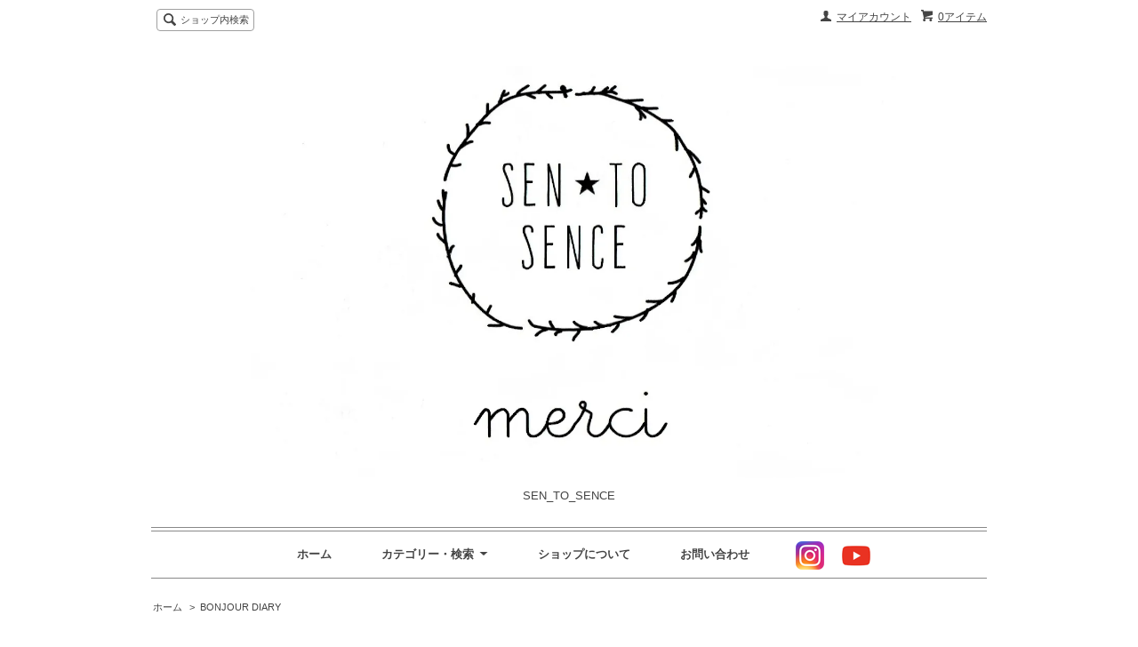

--- FILE ---
content_type: text/html; charset=EUC-JP
request_url: https://sen-to-sence.com/?pid=177051253
body_size: 17910
content:
<!DOCTYPE html PUBLIC "-//W3C//DTD XHTML 1.0 Transitional//EN" "http://www.w3.org/TR/xhtml1/DTD/xhtml1-transitional.dtd">
<html xmlns:og="http://ogp.me/ns#" xmlns:fb="http://www.facebook.com/2008/fbml" xmlns:mixi="http://mixi-platform.com/ns#" xmlns="http://www.w3.org/1999/xhtml" xml:lang="ja" lang="ja" dir="ltr">
<head>
<meta http-equiv="content-type" content="text/html; charset=euc-jp" />
<meta http-equiv="X-UA-Compatible" content="IE=edge,chrome=1" />
<title>☆Bonjour diary 　WOMEN  BLOUSE   light  blue  stripe   - SEN_TO_SENCE</title>
<meta name="Keywords" content="☆Bonjour diary 　WOMEN  BLOUSE   light  blue  stripe  ,sen-to-sence" />
<meta name="Description" content="BONJOUR DIARY※縫製に甘い部分がある場合もございますが、不良対象にはなりませんので予めご了承の上、ご注文くださいメーカーの意向により指定された世界発売日時に販売致しますが、お買い上げ（入金）いただいた" />
<meta name="Author" content="" />
<meta name="Copyright" content="GMOペパボ" />
<meta http-equiv="content-style-type" content="text/css" />
<meta http-equiv="content-script-type" content="text/javascript" />
<link rel="stylesheet" href="https://img20.shop-pro.jp/PA01324/135/css/9/index.css?cmsp_timestamp=20230419180436" type="text/css" />
<link rel="stylesheet" href="https://img20.shop-pro.jp/PA01324/135/css/9/product.css?cmsp_timestamp=20230419180436" type="text/css" />

<link rel="alternate" type="application/rss+xml" title="rss" href="https://sen-to-sence.com/?mode=rss" />
<script type="text/javascript" src="//ajax.googleapis.com/ajax/libs/jquery/1.7.2/jquery.min.js" ></script>
<meta property="og:title" content="☆Bonjour diary 　WOMEN  BLOUSE   light  blue  stripe   - SEN_TO_SENCE" />
<meta property="og:description" content="BONJOUR DIARY※縫製に甘い部分がある場合もございますが、不良対象にはなりませんので予めご了承の上、ご注文くださいメーカーの意向により指定された世界発売日時に販売致しますが、お買い上げ（入金）いただいた" />
<meta property="og:url" content="https://sen-to-sence.com?pid=177051253" />
<meta property="og:site_name" content="SEN_TO_SENCE" />
<meta property="og:image" content="https://img20.shop-pro.jp/PA01324/135/product/177051253.jpg?cmsp_timestamp=20230911154649"/>
<script>
  var Colorme = {"page":"product","shop":{"account_id":"PA01324135","title":"SEN_TO_SENCE"},"basket":{"total_price":0,"items":[]},"customer":{"id":null},"inventory_control":"product","product":{"shop_uid":"PA01324135","id":177051253,"name":"\u2606Bonjour diary \u3000WOMEN  BLOUSE   light  blue  stripe  ","model_number":"","stock_num":0,"sales_price":13273,"sales_price_including_tax":14600,"variants":[],"category":{"id_big":2414082,"id_small":0},"groups":[],"members_price":13273,"members_price_including_tax":14600}};

  (function() {
    function insertScriptTags() {
      var scriptTagDetails = [];
      var entry = document.getElementsByTagName('script')[0];

      scriptTagDetails.forEach(function(tagDetail) {
        var script = document.createElement('script');

        script.type = 'text/javascript';
        script.src = tagDetail.src;
        script.async = true;

        if( tagDetail.integrity ) {
          script.integrity = tagDetail.integrity;
          script.setAttribute('crossorigin', 'anonymous');
        }

        entry.parentNode.insertBefore(script, entry);
      })
    }

    window.addEventListener('load', insertScriptTags, false);
  })();
</script>
</head>
<body>
<meta name="colorme-acc-payload" content="?st=1&pt=10029&ut=177051253&at=PA01324135&v=20260124113722&re=&cn=f38e05380c9ca0e763952fe3c6354ed7" width="1" height="1" alt="" /><script>!function(){"use strict";Array.prototype.slice.call(document.getElementsByTagName("script")).filter((function(t){return t.src&&t.src.match(new RegExp("dist/acc-track.js$"))})).forEach((function(t){return document.body.removeChild(t)})),function t(c){var r=arguments.length>1&&void 0!==arguments[1]?arguments[1]:0;if(!(r>=c.length)){var e=document.createElement("script");e.onerror=function(){return t(c,r+1)},e.src="https://"+c[r]+"/dist/acc-track.js?rev=3",document.body.appendChild(e)}}(["acclog001.shop-pro.jp","acclog002.shop-pro.jp"])}();</script><script src="https://img.shop-pro.jp/tmpl_js/65/fluid1.js"></script>
<script src="https://img.shop-pro.jp/tmpl_js/65/jquery.tile.js"></script>
<script src="https://img.shop-pro.jp/tmpl_js/65/jquery.masonry.min.js"></script>
<script src="https://img.shop-pro.jp/tmpl_js/65/smoothscroll.js"></script>

<!--[if lt IE 9]>
<script type="text/javascript">
  $(function (){
    $('.layout_wrapper').addClass('ie_wrapper');
  });
</script>
<![endif]-->
<!--[if lt IE 8]>
<script type="text/javascript">
  $(function (){
    $('.icon').each(function () {
      $(this).addClass('ie');
      var classNames = $(this).attr('class').split(' ');
      var spanClassName;
      for (var i = 0; i < classNames.length; i++) {
        if (classNames[i].indexOf('icon_') >= 0 && classNames[i] != 'icon' ) {
          spanClassName = classNames[i];
          break;
        }
      }
      $(this).prepend('<span class="ie_icon ie_'+ spanClassName +'"></span>')
    });
  });
</script>
<![endif]-->
<div id="bg" class="w_M_size w_L_size w_LL_size">
  <div class="layout_wrapper">
    
    <div id="header" class="layout_header">
      <div class="header_headline_nav clearfix">
        <div class="globalnav_btn header_btn dropdown_nav">
        </div>
        <ul class="sp_header_global_nav">
          <li><a href="https://sen-to-sence.com/cart/proxy/basket?shop_id=PA01324135&shop_domain=sen-to-sence.com">カートを見る</a></li>
                    <li><a href="https://sen-to-sence.com/?mode=myaccount">マイアカウント</a></li>
          <li><a href="https://sen-to-sence.com/?mode=sk">ショップについて</a></li>
         
          <li><a href="https://sen-to-sence.shop-pro.jp/customer/inquiries/new">お問い合わせ</a></li>
                       <li class="instagram">
            	<a target="_blank" rel="nofollow" href="https://www.instagram.com/sen_to_sence/">
            	<img src="https://img20.shop-pro.jp/PA01324/135/etc/Instagram.png" alt="インスタグラム">
                </a>
            </li>
															<li class="instagram">
            	<a target="_blank" rel="nofollow" href="https://youtube.com/channel/UChKzoU1c4gDcrPwxW5q9RRg">
            	<img src="https://img20.shop-pro.jp/PA01324/135/etc/youtube_icon.png" alt="ユーチューブ">
                </a>
            </li>
                  </ul>
        <div class="viewcart_btn header_btn sp_hidden">
                              <a href="https://sen-to-sence.com/cart/proxy/basket?shop_id=PA01324135&shop_domain=sen-to-sence.com" class="icon icon_viewcart">
            <span>0アイテム</span>
          </a>
        </div>
        <ul class="header_member_nav sp_hidden">
                    <li class="member_myaccount_btn header_btn">
            <a href="https://sen-to-sence.com/?mode=myaccount" class="icon icon_myaccount">
              マイアカウント
            </a>
          </li>
        </ul>
        <div class="prd_search_block">
          <div class="icon icon_search prd_search_form_btn header_btn">
            <span class="header_btn_txt">ショップ内検索</span>
          </div>
          <form action="https://sen-to-sence.com/" method="GET" class="prd_search_from">
            <input type="hidden" name="mode" value="srh" />
            <div class="clearfix">
              <input type="text" name="keyword" class="prd_search_keyword" />
              <input type="submit" class="prd_search_btn" value="検索" />
            </div>
            <div class="prd_search_optioncategory">カテゴリーで絞り込む</div>
            <select class="prd_search_select" name="cid">
              <option value="">カテゴリーを選択</option>
              <option value="2622769,0">ラッピング希望の方</option><option value="2971095,0">From Korea</option><option value="2191251,0">Interior furniture（ Table、Chair、Rug、Leisure sheet  etc）</option><option value="2059233,0">★★  Reserve  ★★</option><option value="2134048,0">[ wear　専用 ]　★★ Reserve ★★ </option><option value="2210320,0">【 TENSIRA専用】★★ Reserve ★★</option><option value="2137298,0">【RUG 専用　★★ Reserve ★★ </option><option value="2520346,0">SEN_TO_SENCE　Presents</option><option value="2053821,0">A little lovely company　</option><option value="2399422,0">APOLINA KIDS</option><option value="2413470,0">&MERCI</option><option value="1968677,0">Antique</option><option value="2198234,0">Babouche</option><option value="2287008,0">Basket</option><option value="2287697,0">bisgaard</option><option value="2311543,0">baby bonnet</option><option value="2414082,0">BONJOUR DIARY</option><option value="2414083,0">BEBE ORGANIC</option><option value="2888370,0">BONTON</option><option value="2965794,0">Bachaa</option><option value="2054785,0">Blooming ville　　 </option><option value="2053802,0">Bord de scene　</option><option value="2171948,0">Bylillevilde</option><option value="2060584,0">Creme Anglaise　</option><option value="2344188,0">Cooee Design</option><option value="2412451,0">Condor</option><option value="2487790,0">Collegien</option><option value="2613663,0">CIENTA</option><option value="2655634,0">CARAMEL BABY &CHILD</option><option value="2832306,0">Christmas related</option><option value="2103294,0">Cutting　Board</option><option value="2103863,0">Cocon</option><option value="2125826,0">Crow Canyon</option><option value="2744938,0">DJECO</option><option value="2130345,0">Encore!</option><option value="2166783,0">Eco-Deer</option><option value="2574128,0">EAST AND HIGHLANDERS</option><option value="2773913,0">EMILE ET IDA</option><option value="2125211,0">Epure</option><option value="2644566,0">elfinFolk </option><option value="2102499,0">Florence　Bouvier　</option><option value="2264537,0">FUQUGI</option><option value="2266370,0">Ferm　living　</option><option value="2395547,0">From　Denmark</option><option value="2486584,0">From　Russia </option><option value="2502199,0">Fish&KIds</option><option value="2505860,0">From Australia</option><option value="2528165,0">FAUNE</option><option value="2616707,0">From Spain</option><option value="2657068,0">From  Germany</option><option value="2716811,0">From ITALY</option><option value="2847206,0">From USA</option><option value="2853555,0">From Poland </option><option value="2855545,0">From England</option><option value="2870544,0">from Greece</option><option value="2879056,0">From　France</option><option value="2889532,0">Felt animal</option><option value="2891720,0">From  Morocco</option><option value="2949498,0">From Belgium</option><option value="2967436,0">From Ukraine</option><option value="2160634,0">Fanny ＆ Alexander</option><option value="2651827,0">Garba&Friends</option><option value="2709535,0">Grech&Co</option><option value="2102984,0">ILKA</option><option value="2261949,0">Lighting</option><option value="2375411,0">hairpin</option><option value="2403131,0">ILLOURA</option><option value="2416820,0">himher</option><option value="2501596,0">House Of Paloma</option><option value="2575755,0">HATS </option><option value="2580581,0">JELLYCAT</option><option value="2656275,0">IGOR </option><option value="2699238,0">Holztiger</option><option value="2725499,0">Igor</option><option value="2794101,0">Hello Lupo</option><option value="2919148,0">Linen   From  JAPAN</option><option value="2053804,0">Ingrid Petrie Design 　</option><option value="2173538,0">KIDS　Item</option><option value="2052876,0">Kats Creation </option><option value="2297110,0">Kitchen Goods</option><option value="2388450,0">Kalinka Kids</option><option value="2666735,0">Konges Sloejd</option><option value="2965653,0">kiddy stuff </option><option value="2225889,0">LIGHT　From Spain</option><option value="2602939,0">Linen　From  Lithuania</option><option value="2613777,0">Lorna Murray</option><option value="2053501,0">Le train frantome　</option><option value="2745036,0">LOUISE MISHA</option><option value="2053909,0">Le petit atelier de paris　  </option><option value="2341695,0">Leather　work</option><option value="2354820,0">Luelutt</option><option value="2462529,0">Little Cotton Clothes</option><option value="2472536,0">Lepetie aterie de paris</option><option value="2053912,0">Les petite bohemes    </option><option value="2225690,0">les Petites Maries </option><option value="2155122,0">Tocoto vintage</option><option value="2171272,0">LPLN.DE</option><option value="2256829,0">liilu　</option><option value="2262235,0">Iron　Work</option><option value="2266366,0">Lorena Canals</option><option value="2577904,0">LITTLE KIN STUDIO</option><option value="2213504,0">Mrs　Mighetto</option><option value="2353268,0">mikanu</option><option value="2513243,0">Minimom</option><option value="2515500,0">moz</option><option value="2523000,0">Maileg</option><option value="2706384,0">Meskidsdesfleurs</option><option value="2755871,0">MABLI </option><option value="2771935,0">Mabo Kids</option><option value="2106264,0">MASK</option><option value="2289974,0">musique</option><option value="2294727,0">MOEBE</option><option value="2132592,0">Maillo</option><option value="2243418,0">Mirror</option><option value="2338761,0">MISHA & PUFF</option><option value="2933741,0">misha＆puff 　「 Sale 」</option><option value="2076868,0">Numero74</option><option value="2151869,0">Nkuku</option><option value="2289495,0">Notary Ceramics </option><option value="2414084,0">Olivier baby and kids</option><option value="2574416,0">Ology</option><option value="2649945,0">NellieQuats</option><option value="2889485,0">Other clothes</option><option value="2231689,0">Oohnoo</option><option value="2232436,0">OlliElla</option><option value="2562384,0"> onament   From Germany</option><option value="2202783,0">Penelope　Happy to see you </option><option value="2247173,0">petekdesign </option><option value="2754289,0">Popelin </option><option value="2053808,0">Petit-etoile　</option><option value="2515813,0">petitAmalie</option><option value="2053817,0">Pax&Hart 　</option><option value="2053826,0">Poetic wall </option><option value="2401028,0">POLKADOT CLUB</option><option value="2712163,0">Petetis Pommes </option><option value="2956465,0">Pets</option><option value="2208159,0">RADER</option><option value="2225706,0">RUNI</option><option value="2399539,0">Rylee and cru</option><option value="2703109,0">Projektityyny</option><option value="1968678,0">Star panier</option><option value="2096197,0">SERAX</option><option value="2117515,0">Shirley Bredal</option><option value="2167409,0">Shoes </option><option value="2217308,0">Sirius　</option><option value="2256781,0">saar manche</option><option value="2266337,0">swim suits</option><option value="2285592,0">star lidded storage</option><option value="2306329,0">Straw bag 　From Latvia</option><option value="2347287,0">Sarah and Bendrix</option><option value="2405118,0">Salt Waters Sandles</option><option value="2405901,0">SOORPLOOM</option><option value="2435082,0">sebra</option><option value="2576296,0">SCANDIC GYPSY</option><option value="2108033,0">TRNE</option><option value="2168412,0">thatsmine.dk</option><option value="2277515,0">toctoctoc</option><option value="2552110,0">The New Society</option><option value="2192754,0">vintage　mirror</option><option value="2225950,0">UNICORN＆UNICORN</option><option value="2167631,0">Vintage chair</option><option value="2167734,0">Vintage 　Table</option><option value="2320591,0">wood  animal</option><option value="2855771,0">Wander&Wonder</option><option value="2191165,0">wood deoration （木製）</option><option value="2416578,0">Willys</option><option value="2438134,0">wood chuck</option><option value="2936637,0">Xmas Related</option><option value="2053910,0">walther&co 　　 </option><option value="2053911,0">Zoe rumeau　 </option><option value="2352028,0">Yellow pelota</option><option value="2485867,0">Yoli and otis</option><option value="2502267,0">WELLINGTON FACTORY</option><option value="2264867,0">とりどり</option><option value="2289457,0">OUTLET</option><option value="2729965,0">Rental</option><option value="2846068,0">福袋</option><option value="2946395,0">EXPORT    ( 海外卸販売のみ　カタログ )</option>            </select>
          </form>
        </div>
                      </div>
      <div class="shop_name">
        <p><a href="https://sen-to-sence.com/"><img src="https://img20.shop-pro.jp/PA01324/135/PA01324135.jpg?cmsp_timestamp=20260119090131" alt="SEN_TO_SENCE" /></a></p>
                  <h1 class="sp_hidden">SEN_TO_SENCE</h1>
              </div>
      <div class="header_global_nav sp_hidden">
        <ul class="header_nav_lst clearfix">
          <li class="header_nav_menu"><a href="https://sen-to-sence.com/">ホーム</a></li>
          <li class="header_nav_menu header_nav_menu_category">
            <span>カテゴリー・検索<img src="https://img.shop-pro.jp/tmpl_img/65/header_category_pulldown.png" /></span>
            <ul class="header_category_lst">
                              <li>
                  <a href="https://sen-to-sence.com/?mode=cate&cbid=2622769&csid=0">ラッピング希望の方</a>
                </li>
                              <li>
                  <a href="https://sen-to-sence.com/?mode=cate&cbid=2971095&csid=0">From Korea</a>
                </li>
                              <li>
                  <a href="https://sen-to-sence.com/?mode=cate&cbid=2191251&csid=0">Interior furniture（ Table、Chair、Rug、Leisure sheet  etc）</a>
                </li>
                              <li>
                  <a href="https://sen-to-sence.com/?mode=cate&cbid=2059233&csid=0">★★  Reserve  ★★</a>
                </li>
                              <li>
                  <a href="https://sen-to-sence.com/?mode=cate&cbid=2134048&csid=0">[ wear　専用 ]　★★ Reserve ★★ </a>
                </li>
                              <li>
                  <a href="https://sen-to-sence.com/?mode=cate&cbid=2210320&csid=0">【 TENSIRA専用】★★ Reserve ★★</a>
                </li>
                              <li>
                  <a href="https://sen-to-sence.com/?mode=cate&cbid=2137298&csid=0">【RUG 専用　★★ Reserve ★★ </a>
                </li>
                              <li>
                  <a href="https://sen-to-sence.com/?mode=cate&cbid=2520346&csid=0">SEN_TO_SENCE　Presents</a>
                </li>
                              <li>
                  <a href="https://sen-to-sence.com/?mode=cate&cbid=2053821&csid=0">A little lovely company　</a>
                </li>
                              <li>
                  <a href="https://sen-to-sence.com/?mode=cate&cbid=2399422&csid=0">APOLINA KIDS</a>
                </li>
                              <li>
                  <a href="https://sen-to-sence.com/?mode=cate&cbid=2413470&csid=0">&MERCI</a>
                </li>
                              <li>
                  <a href="https://sen-to-sence.com/?mode=cate&cbid=1968677&csid=0">Antique</a>
                </li>
                              <li>
                  <a href="https://sen-to-sence.com/?mode=cate&cbid=2198234&csid=0">Babouche</a>
                </li>
                              <li>
                  <a href="https://sen-to-sence.com/?mode=cate&cbid=2287008&csid=0">Basket</a>
                </li>
                              <li>
                  <a href="https://sen-to-sence.com/?mode=cate&cbid=2287697&csid=0">bisgaard</a>
                </li>
                              <li>
                  <a href="https://sen-to-sence.com/?mode=cate&cbid=2311543&csid=0">baby bonnet</a>
                </li>
                              <li>
                  <a href="https://sen-to-sence.com/?mode=cate&cbid=2414082&csid=0">BONJOUR DIARY</a>
                </li>
                              <li>
                  <a href="https://sen-to-sence.com/?mode=cate&cbid=2414083&csid=0">BEBE ORGANIC</a>
                </li>
                              <li>
                  <a href="https://sen-to-sence.com/?mode=cate&cbid=2888370&csid=0">BONTON</a>
                </li>
                              <li>
                  <a href="https://sen-to-sence.com/?mode=cate&cbid=2965794&csid=0">Bachaa</a>
                </li>
                              <li>
                  <a href="https://sen-to-sence.com/?mode=cate&cbid=2054785&csid=0">Blooming ville　　 </a>
                </li>
                              <li>
                  <a href="https://sen-to-sence.com/?mode=cate&cbid=2053802&csid=0">Bord de scene　</a>
                </li>
                              <li>
                  <a href="https://sen-to-sence.com/?mode=cate&cbid=2171948&csid=0">Bylillevilde</a>
                </li>
                              <li>
                  <a href="https://sen-to-sence.com/?mode=cate&cbid=2060584&csid=0">Creme Anglaise　</a>
                </li>
                              <li>
                  <a href="https://sen-to-sence.com/?mode=cate&cbid=2344188&csid=0">Cooee Design</a>
                </li>
                              <li>
                  <a href="https://sen-to-sence.com/?mode=cate&cbid=2412451&csid=0">Condor</a>
                </li>
                              <li>
                  <a href="https://sen-to-sence.com/?mode=cate&cbid=2487790&csid=0">Collegien</a>
                </li>
                              <li>
                  <a href="https://sen-to-sence.com/?mode=cate&cbid=2613663&csid=0">CIENTA</a>
                </li>
                              <li>
                  <a href="https://sen-to-sence.com/?mode=cate&cbid=2655634&csid=0">CARAMEL BABY &CHILD</a>
                </li>
                              <li>
                  <a href="https://sen-to-sence.com/?mode=cate&cbid=2832306&csid=0">Christmas related</a>
                </li>
                              <li>
                  <a href="https://sen-to-sence.com/?mode=cate&cbid=2103294&csid=0">Cutting　Board</a>
                </li>
                              <li>
                  <a href="https://sen-to-sence.com/?mode=cate&cbid=2103863&csid=0">Cocon</a>
                </li>
                              <li>
                  <a href="https://sen-to-sence.com/?mode=cate&cbid=2125826&csid=0">Crow Canyon</a>
                </li>
                              <li>
                  <a href="https://sen-to-sence.com/?mode=cate&cbid=2744938&csid=0">DJECO</a>
                </li>
                              <li>
                  <a href="https://sen-to-sence.com/?mode=cate&cbid=2130345&csid=0">Encore!</a>
                </li>
                              <li>
                  <a href="https://sen-to-sence.com/?mode=cate&cbid=2166783&csid=0">Eco-Deer</a>
                </li>
                              <li>
                  <a href="https://sen-to-sence.com/?mode=cate&cbid=2574128&csid=0">EAST AND HIGHLANDERS</a>
                </li>
                              <li>
                  <a href="https://sen-to-sence.com/?mode=cate&cbid=2773913&csid=0">EMILE ET IDA</a>
                </li>
                              <li>
                  <a href="https://sen-to-sence.com/?mode=cate&cbid=2125211&csid=0">Epure</a>
                </li>
                              <li>
                  <a href="https://sen-to-sence.com/?mode=cate&cbid=2644566&csid=0">elfinFolk </a>
                </li>
                              <li>
                  <a href="https://sen-to-sence.com/?mode=cate&cbid=2102499&csid=0">Florence　Bouvier　</a>
                </li>
                              <li>
                  <a href="https://sen-to-sence.com/?mode=cate&cbid=2264537&csid=0">FUQUGI</a>
                </li>
                              <li>
                  <a href="https://sen-to-sence.com/?mode=cate&cbid=2266370&csid=0">Ferm　living　</a>
                </li>
                              <li>
                  <a href="https://sen-to-sence.com/?mode=cate&cbid=2395547&csid=0">From　Denmark</a>
                </li>
                              <li>
                  <a href="https://sen-to-sence.com/?mode=cate&cbid=2486584&csid=0">From　Russia </a>
                </li>
                              <li>
                  <a href="https://sen-to-sence.com/?mode=cate&cbid=2502199&csid=0">Fish&KIds</a>
                </li>
                              <li>
                  <a href="https://sen-to-sence.com/?mode=cate&cbid=2505860&csid=0">From Australia</a>
                </li>
                              <li>
                  <a href="https://sen-to-sence.com/?mode=cate&cbid=2528165&csid=0">FAUNE</a>
                </li>
                              <li>
                  <a href="https://sen-to-sence.com/?mode=cate&cbid=2616707&csid=0">From Spain</a>
                </li>
                              <li>
                  <a href="https://sen-to-sence.com/?mode=cate&cbid=2657068&csid=0">From  Germany</a>
                </li>
                              <li>
                  <a href="https://sen-to-sence.com/?mode=cate&cbid=2716811&csid=0">From ITALY</a>
                </li>
                              <li>
                  <a href="https://sen-to-sence.com/?mode=cate&cbid=2847206&csid=0">From USA</a>
                </li>
                              <li>
                  <a href="https://sen-to-sence.com/?mode=cate&cbid=2853555&csid=0">From Poland </a>
                </li>
                              <li>
                  <a href="https://sen-to-sence.com/?mode=cate&cbid=2855545&csid=0">From England</a>
                </li>
                              <li>
                  <a href="https://sen-to-sence.com/?mode=cate&cbid=2870544&csid=0">from Greece</a>
                </li>
                              <li>
                  <a href="https://sen-to-sence.com/?mode=cate&cbid=2879056&csid=0">From　France</a>
                </li>
                              <li>
                  <a href="https://sen-to-sence.com/?mode=cate&cbid=2889532&csid=0">Felt animal</a>
                </li>
                              <li>
                  <a href="https://sen-to-sence.com/?mode=cate&cbid=2891720&csid=0">From  Morocco</a>
                </li>
                              <li>
                  <a href="https://sen-to-sence.com/?mode=cate&cbid=2949498&csid=0">From Belgium</a>
                </li>
                              <li>
                  <a href="https://sen-to-sence.com/?mode=cate&cbid=2967436&csid=0">From Ukraine</a>
                </li>
                              <li>
                  <a href="https://sen-to-sence.com/?mode=cate&cbid=2160634&csid=0">Fanny ＆ Alexander</a>
                </li>
                              <li>
                  <a href="https://sen-to-sence.com/?mode=cate&cbid=2651827&csid=0">Garba&Friends</a>
                </li>
                              <li>
                  <a href="https://sen-to-sence.com/?mode=cate&cbid=2709535&csid=0">Grech&Co</a>
                </li>
                              <li>
                  <a href="https://sen-to-sence.com/?mode=cate&cbid=2102984&csid=0">ILKA</a>
                </li>
                              <li>
                  <a href="https://sen-to-sence.com/?mode=cate&cbid=2261949&csid=0">Lighting</a>
                </li>
                              <li>
                  <a href="https://sen-to-sence.com/?mode=cate&cbid=2375411&csid=0">hairpin</a>
                </li>
                              <li>
                  <a href="https://sen-to-sence.com/?mode=cate&cbid=2403131&csid=0">ILLOURA</a>
                </li>
                              <li>
                  <a href="https://sen-to-sence.com/?mode=cate&cbid=2416820&csid=0">himher</a>
                </li>
                              <li>
                  <a href="https://sen-to-sence.com/?mode=cate&cbid=2501596&csid=0">House Of Paloma</a>
                </li>
                              <li>
                  <a href="https://sen-to-sence.com/?mode=cate&cbid=2575755&csid=0">HATS </a>
                </li>
                              <li>
                  <a href="https://sen-to-sence.com/?mode=cate&cbid=2580581&csid=0">JELLYCAT</a>
                </li>
                              <li>
                  <a href="https://sen-to-sence.com/?mode=cate&cbid=2656275&csid=0">IGOR </a>
                </li>
                              <li>
                  <a href="https://sen-to-sence.com/?mode=cate&cbid=2699238&csid=0">Holztiger</a>
                </li>
                              <li>
                  <a href="https://sen-to-sence.com/?mode=cate&cbid=2725499&csid=0">Igor</a>
                </li>
                              <li>
                  <a href="https://sen-to-sence.com/?mode=cate&cbid=2794101&csid=0">Hello Lupo</a>
                </li>
                              <li>
                  <a href="https://sen-to-sence.com/?mode=cate&cbid=2919148&csid=0">Linen   From  JAPAN</a>
                </li>
                              <li>
                  <a href="https://sen-to-sence.com/?mode=cate&cbid=2053804&csid=0">Ingrid Petrie Design 　</a>
                </li>
                              <li>
                  <a href="https://sen-to-sence.com/?mode=cate&cbid=2173538&csid=0">KIDS　Item</a>
                </li>
                              <li>
                  <a href="https://sen-to-sence.com/?mode=cate&cbid=2052876&csid=0">Kats Creation </a>
                </li>
                              <li>
                  <a href="https://sen-to-sence.com/?mode=cate&cbid=2297110&csid=0">Kitchen Goods</a>
                </li>
                              <li>
                  <a href="https://sen-to-sence.com/?mode=cate&cbid=2388450&csid=0">Kalinka Kids</a>
                </li>
                              <li>
                  <a href="https://sen-to-sence.com/?mode=cate&cbid=2666735&csid=0">Konges Sloejd</a>
                </li>
                              <li>
                  <a href="https://sen-to-sence.com/?mode=cate&cbid=2965653&csid=0">kiddy stuff </a>
                </li>
                              <li>
                  <a href="https://sen-to-sence.com/?mode=cate&cbid=2225889&csid=0">LIGHT　From Spain</a>
                </li>
                              <li>
                  <a href="https://sen-to-sence.com/?mode=cate&cbid=2602939&csid=0">Linen　From  Lithuania</a>
                </li>
                              <li>
                  <a href="https://sen-to-sence.com/?mode=cate&cbid=2613777&csid=0">Lorna Murray</a>
                </li>
                              <li>
                  <a href="https://sen-to-sence.com/?mode=cate&cbid=2053501&csid=0">Le train frantome　</a>
                </li>
                              <li>
                  <a href="https://sen-to-sence.com/?mode=cate&cbid=2745036&csid=0">LOUISE MISHA</a>
                </li>
                              <li>
                  <a href="https://sen-to-sence.com/?mode=cate&cbid=2053909&csid=0">Le petit atelier de paris　  </a>
                </li>
                              <li>
                  <a href="https://sen-to-sence.com/?mode=cate&cbid=2341695&csid=0">Leather　work</a>
                </li>
                              <li>
                  <a href="https://sen-to-sence.com/?mode=cate&cbid=2354820&csid=0">Luelutt</a>
                </li>
                              <li>
                  <a href="https://sen-to-sence.com/?mode=cate&cbid=2462529&csid=0">Little Cotton Clothes</a>
                </li>
                              <li>
                  <a href="https://sen-to-sence.com/?mode=cate&cbid=2472536&csid=0">Lepetie aterie de paris</a>
                </li>
                              <li>
                  <a href="https://sen-to-sence.com/?mode=cate&cbid=2053912&csid=0">Les petite bohemes    </a>
                </li>
                              <li>
                  <a href="https://sen-to-sence.com/?mode=cate&cbid=2225690&csid=0">les Petites Maries </a>
                </li>
                              <li>
                  <a href="https://sen-to-sence.com/?mode=cate&cbid=2155122&csid=0">Tocoto vintage</a>
                </li>
                              <li>
                  <a href="https://sen-to-sence.com/?mode=cate&cbid=2171272&csid=0">LPLN.DE</a>
                </li>
                              <li>
                  <a href="https://sen-to-sence.com/?mode=cate&cbid=2256829&csid=0">liilu　</a>
                </li>
                              <li>
                  <a href="https://sen-to-sence.com/?mode=cate&cbid=2262235&csid=0">Iron　Work</a>
                </li>
                              <li>
                  <a href="https://sen-to-sence.com/?mode=cate&cbid=2266366&csid=0">Lorena Canals</a>
                </li>
                              <li>
                  <a href="https://sen-to-sence.com/?mode=cate&cbid=2577904&csid=0">LITTLE KIN STUDIO</a>
                </li>
                              <li>
                  <a href="https://sen-to-sence.com/?mode=cate&cbid=2213504&csid=0">Mrs　Mighetto</a>
                </li>
                              <li>
                  <a href="https://sen-to-sence.com/?mode=cate&cbid=2353268&csid=0">mikanu</a>
                </li>
                              <li>
                  <a href="https://sen-to-sence.com/?mode=cate&cbid=2513243&csid=0">Minimom</a>
                </li>
                              <li>
                  <a href="https://sen-to-sence.com/?mode=cate&cbid=2515500&csid=0">moz</a>
                </li>
                              <li>
                  <a href="https://sen-to-sence.com/?mode=cate&cbid=2523000&csid=0">Maileg</a>
                </li>
                              <li>
                  <a href="https://sen-to-sence.com/?mode=cate&cbid=2706384&csid=0">Meskidsdesfleurs</a>
                </li>
                              <li>
                  <a href="https://sen-to-sence.com/?mode=cate&cbid=2755871&csid=0">MABLI </a>
                </li>
                              <li>
                  <a href="https://sen-to-sence.com/?mode=cate&cbid=2771935&csid=0">Mabo Kids</a>
                </li>
                              <li>
                  <a href="https://sen-to-sence.com/?mode=cate&cbid=2106264&csid=0">MASK</a>
                </li>
                              <li>
                  <a href="https://sen-to-sence.com/?mode=cate&cbid=2289974&csid=0">musique</a>
                </li>
                              <li>
                  <a href="https://sen-to-sence.com/?mode=cate&cbid=2294727&csid=0">MOEBE</a>
                </li>
                              <li>
                  <a href="https://sen-to-sence.com/?mode=cate&cbid=2132592&csid=0">Maillo</a>
                </li>
                              <li>
                  <a href="https://sen-to-sence.com/?mode=cate&cbid=2243418&csid=0">Mirror</a>
                </li>
                              <li>
                  <a href="https://sen-to-sence.com/?mode=cate&cbid=2338761&csid=0">MISHA & PUFF</a>
                </li>
                              <li>
                  <a href="https://sen-to-sence.com/?mode=cate&cbid=2933741&csid=0">misha＆puff 　「 Sale 」</a>
                </li>
                              <li>
                  <a href="https://sen-to-sence.com/?mode=cate&cbid=2076868&csid=0">Numero74</a>
                </li>
                              <li>
                  <a href="https://sen-to-sence.com/?mode=cate&cbid=2151869&csid=0">Nkuku</a>
                </li>
                              <li>
                  <a href="https://sen-to-sence.com/?mode=cate&cbid=2289495&csid=0">Notary Ceramics </a>
                </li>
                              <li>
                  <a href="https://sen-to-sence.com/?mode=cate&cbid=2414084&csid=0">Olivier baby and kids</a>
                </li>
                              <li>
                  <a href="https://sen-to-sence.com/?mode=cate&cbid=2574416&csid=0">Ology</a>
                </li>
                              <li>
                  <a href="https://sen-to-sence.com/?mode=cate&cbid=2649945&csid=0">NellieQuats</a>
                </li>
                              <li>
                  <a href="https://sen-to-sence.com/?mode=cate&cbid=2889485&csid=0">Other clothes</a>
                </li>
                              <li>
                  <a href="https://sen-to-sence.com/?mode=cate&cbid=2231689&csid=0">Oohnoo</a>
                </li>
                              <li>
                  <a href="https://sen-to-sence.com/?mode=cate&cbid=2232436&csid=0">OlliElla</a>
                </li>
                              <li>
                  <a href="https://sen-to-sence.com/?mode=cate&cbid=2562384&csid=0"> onament   From Germany</a>
                </li>
                              <li>
                  <a href="https://sen-to-sence.com/?mode=cate&cbid=2202783&csid=0">Penelope　Happy to see you </a>
                </li>
                              <li>
                  <a href="https://sen-to-sence.com/?mode=cate&cbid=2247173&csid=0">petekdesign </a>
                </li>
                              <li>
                  <a href="https://sen-to-sence.com/?mode=cate&cbid=2754289&csid=0">Popelin </a>
                </li>
                              <li>
                  <a href="https://sen-to-sence.com/?mode=cate&cbid=2053808&csid=0">Petit-etoile　</a>
                </li>
                              <li>
                  <a href="https://sen-to-sence.com/?mode=cate&cbid=2515813&csid=0">petitAmalie</a>
                </li>
                              <li>
                  <a href="https://sen-to-sence.com/?mode=cate&cbid=2053817&csid=0">Pax&Hart 　</a>
                </li>
                              <li>
                  <a href="https://sen-to-sence.com/?mode=cate&cbid=2053826&csid=0">Poetic wall </a>
                </li>
                              <li>
                  <a href="https://sen-to-sence.com/?mode=cate&cbid=2401028&csid=0">POLKADOT CLUB</a>
                </li>
                              <li>
                  <a href="https://sen-to-sence.com/?mode=cate&cbid=2712163&csid=0">Petetis Pommes </a>
                </li>
                              <li>
                  <a href="https://sen-to-sence.com/?mode=cate&cbid=2956465&csid=0">Pets</a>
                </li>
                              <li>
                  <a href="https://sen-to-sence.com/?mode=cate&cbid=2208159&csid=0">RADER</a>
                </li>
                              <li>
                  <a href="https://sen-to-sence.com/?mode=cate&cbid=2225706&csid=0">RUNI</a>
                </li>
                              <li>
                  <a href="https://sen-to-sence.com/?mode=cate&cbid=2399539&csid=0">Rylee and cru</a>
                </li>
                              <li>
                  <a href="https://sen-to-sence.com/?mode=cate&cbid=2703109&csid=0">Projektityyny</a>
                </li>
                              <li>
                  <a href="https://sen-to-sence.com/?mode=cate&cbid=1968678&csid=0">Star panier</a>
                </li>
                              <li>
                  <a href="https://sen-to-sence.com/?mode=cate&cbid=2096197&csid=0">SERAX</a>
                </li>
                              <li>
                  <a href="https://sen-to-sence.com/?mode=cate&cbid=2117515&csid=0">Shirley Bredal</a>
                </li>
                              <li>
                  <a href="https://sen-to-sence.com/?mode=cate&cbid=2167409&csid=0">Shoes </a>
                </li>
                              <li>
                  <a href="https://sen-to-sence.com/?mode=cate&cbid=2217308&csid=0">Sirius　</a>
                </li>
                              <li>
                  <a href="https://sen-to-sence.com/?mode=cate&cbid=2256781&csid=0">saar manche</a>
                </li>
                              <li>
                  <a href="https://sen-to-sence.com/?mode=cate&cbid=2266337&csid=0">swim suits</a>
                </li>
                              <li>
                  <a href="https://sen-to-sence.com/?mode=cate&cbid=2285592&csid=0">star lidded storage</a>
                </li>
                              <li>
                  <a href="https://sen-to-sence.com/?mode=cate&cbid=2306329&csid=0">Straw bag 　From Latvia</a>
                </li>
                              <li>
                  <a href="https://sen-to-sence.com/?mode=cate&cbid=2347287&csid=0">Sarah and Bendrix</a>
                </li>
                              <li>
                  <a href="https://sen-to-sence.com/?mode=cate&cbid=2405118&csid=0">Salt Waters Sandles</a>
                </li>
                              <li>
                  <a href="https://sen-to-sence.com/?mode=cate&cbid=2405901&csid=0">SOORPLOOM</a>
                </li>
                              <li>
                  <a href="https://sen-to-sence.com/?mode=cate&cbid=2435082&csid=0">sebra</a>
                </li>
                              <li>
                  <a href="https://sen-to-sence.com/?mode=cate&cbid=2576296&csid=0">SCANDIC GYPSY</a>
                </li>
                              <li>
                  <a href="https://sen-to-sence.com/?mode=cate&cbid=2108033&csid=0">TRNE</a>
                </li>
                              <li>
                  <a href="https://sen-to-sence.com/?mode=cate&cbid=2168412&csid=0">thatsmine.dk</a>
                </li>
                              <li>
                  <a href="https://sen-to-sence.com/?mode=cate&cbid=2277515&csid=0">toctoctoc</a>
                </li>
                              <li>
                  <a href="https://sen-to-sence.com/?mode=cate&cbid=2552110&csid=0">The New Society</a>
                </li>
                              <li>
                  <a href="https://sen-to-sence.com/?mode=cate&cbid=2192754&csid=0">vintage　mirror</a>
                </li>
                              <li>
                  <a href="https://sen-to-sence.com/?mode=cate&cbid=2225950&csid=0">UNICORN＆UNICORN</a>
                </li>
                              <li>
                  <a href="https://sen-to-sence.com/?mode=cate&cbid=2167631&csid=0">Vintage chair</a>
                </li>
                              <li>
                  <a href="https://sen-to-sence.com/?mode=cate&cbid=2167734&csid=0">Vintage 　Table</a>
                </li>
                              <li>
                  <a href="https://sen-to-sence.com/?mode=cate&cbid=2320591&csid=0">wood  animal</a>
                </li>
                              <li>
                  <a href="https://sen-to-sence.com/?mode=cate&cbid=2855771&csid=0">Wander&Wonder</a>
                </li>
                              <li>
                  <a href="https://sen-to-sence.com/?mode=cate&cbid=2191165&csid=0">wood deoration （木製）</a>
                </li>
                              <li>
                  <a href="https://sen-to-sence.com/?mode=cate&cbid=2416578&csid=0">Willys</a>
                </li>
                              <li>
                  <a href="https://sen-to-sence.com/?mode=cate&cbid=2438134&csid=0">wood chuck</a>
                </li>
                              <li>
                  <a href="https://sen-to-sence.com/?mode=cate&cbid=2936637&csid=0">Xmas Related</a>
                </li>
                              <li>
                  <a href="https://sen-to-sence.com/?mode=cate&cbid=2053910&csid=0">walther&co 　　 </a>
                </li>
                              <li>
                  <a href="https://sen-to-sence.com/?mode=cate&cbid=2053911&csid=0">Zoe rumeau　 </a>
                </li>
                              <li>
                  <a href="https://sen-to-sence.com/?mode=cate&cbid=2352028&csid=0">Yellow pelota</a>
                </li>
                              <li>
                  <a href="https://sen-to-sence.com/?mode=cate&cbid=2485867&csid=0">Yoli and otis</a>
                </li>
                              <li>
                  <a href="https://sen-to-sence.com/?mode=cate&cbid=2502267&csid=0">WELLINGTON FACTORY</a>
                </li>
                              <li>
                  <a href="https://sen-to-sence.com/?mode=cate&cbid=2264867&csid=0">とりどり</a>
                </li>
                              <li>
                  <a href="https://sen-to-sence.com/?mode=cate&cbid=2289457&csid=0">OUTLET</a>
                </li>
                              <li>
                  <a href="https://sen-to-sence.com/?mode=cate&cbid=2729965&csid=0">Rental</a>
                </li>
                              <li>
                  <a href="https://sen-to-sence.com/?mode=cate&cbid=2846068&csid=0">福袋</a>
                </li>
                              <li>
                  <a href="https://sen-to-sence.com/?mode=cate&cbid=2946395&csid=0">EXPORT    ( 海外卸販売のみ　カタログ )</a>
                </li>
                                            <li>
                  <a href="https://sen-to-sence.com/?mode=grp&gid=1645131">☆ ☆ SEN-TO-SENCE special　edition☆ ☆</a>
                </li>
                              <li>
                  <a href="https://sen-to-sence.com/?mode=grp&gid=1400078">☆☆ Mirror ☆Group</a>
                </li>
                              <li>
                  <a href="https://sen-to-sence.com/?mode=grp&gid=1382265">☆☆ Basket ☆Group</a>
                </li>
                              <li>
                  <a href="https://sen-to-sence.com/?mode=grp&gid=1400079">☆☆Poster☆Group</a>
                </li>
                              <li>
                  <a href="https://sen-to-sence.com/?mode=grp&gid=1400088">☆☆ Ceramic ☆Group</a>
                </li>
                              <li>
                  <a href="https://sen-to-sence.com/?mode=grp&gid=1477388">☆☆ Table　ware ☆Group</a>
                </li>
                              <li>
                  <a href="https://sen-to-sence.com/?mode=grp&gid=1497866">☆☆ Sticker ☆Group</a>
                </li>
                              <li>
                  <a href="https://sen-to-sence.com/?mode=grp&gid=1511033">☆☆ Light ☆Group</a>
                </li>
                              <li>
                  <a href="https://sen-to-sence.com/?mode=grp&gid=1576352">☆☆ RUG ☆Group</a>
                </li>
                              <li>
                  <a href="https://sen-to-sence.com/?mode=grp&gid=1599834">☆☆ Magazin ☆Group</a>
                </li>
                              <li>
                  <a href="https://sen-to-sence.com/?mode=grp&gid=1613520">☆☆ Japan Dining ☆Group　　</a>
                </li>
                              <li>
                  <a href="https://sen-to-sence.com/?mode=grp&gid=3007339">食器（陶器）☆彡</a>
                </li>
                              <li>
                  <a href="https://sen-to-sence.com/?mode=grp&gid=3048777">thanks</a>
                </li>
                              <li>
                  <a href="https://sen-to-sence.com/?mode=grp&gid=3090018">BLACK FRIDAY　SALE</a>
                </li>
                          </ul>
          </li>
          <li class="header_nav_menu"><a href="https://sen-to-sence.com/?mode=sk">ショップについて</a></li>
      
          <li class="header_nav_menu"><a href="https://sen-to-sence.shop-pro.jp/customer/inquiries/new">お問い合わせ</a></li>
                       <li class="header_nav_menu instagram">
            <a target="_blank" rel="nofollow" href="https://www.instagram.com/sen_to_sence/">
            	<img src="https://img20.shop-pro.jp/PA01324/135/etc/Instagram.png" alt="インスタグラム">
            </a>
            </li>
          										<li class="header_nav_menu instagram">
            	<a target="_blank" rel="nofollow" href="https://youtube.com/channel/UChKzoU1c4gDcrPwxW5q9RRg">
            	<img src="https://img20.shop-pro.jp/PA01324/135/etc/youtube_icon.png" alt="ユーチューブ">
                </a>
            </li>
                  </ul>
      </div>
    </div>
    
    
    <div id="container" class="layout_container">
      
<div class="topicpath_nav">
  <ul>
    <li><a href="https://sen-to-sence.com/">ホーム</a></li>
          <li>&nbsp;&gt;&nbsp;<a href="?mode=cate&cbid=2414082&csid=0">BONJOUR DIARY</a></li>
          </ul>
  </div>


<div class="container_section">
      <form name="product_form" method="post" action="https://sen-to-sence.com/cart/proxy/basket/items/add">
      <h2 class="ttl_h2"><img class='new_mark_img1' src='https://img.shop-pro.jp/img/new/icons14.gif' style='border:none;display:inline;margin:0px;padding:0px;width:auto;' />☆Bonjour diary 　WOMEN  BLOUSE   light  blue  stripe  </h2>

      
              <div class="product_image container_section clearfix">
          <div class="product_image_main">
                          <img src="https://img20.shop-pro.jp/PA01324/135/product/177051253.jpg?cmsp_timestamp=20230911154649" />
                      </div>
                      <div class="product_image_thumb clearfix">
              <ul>
                                  <li><img src="https://img20.shop-pro.jp/PA01324/135/product/177051253.jpg?cmsp_timestamp=20230911154649" /></li>
                                                  <li><img src="https://img20.shop-pro.jp/PA01324/135/product/177051253_o1.jpg?cmsp_timestamp=20230911154649" /></li>                                  <li><img src="https://img20.shop-pro.jp/PA01324/135/product/177051253_o2.jpg?cmsp_timestamp=20230911154649" /></li>                                  <li><img src="https://img20.shop-pro.jp/PA01324/135/product/177051253_o3.jpg?cmsp_timestamp=20230911154649" /></li>                                                                                                                                                                                                                                                                                                                                                                                                                                                                                                                                                                                                                                                                                                                                                                                                                                                                                                                                                                                                                                                                                                                                                                                                                                                                                                                                                                                                                                                                                                                                                                                                                                                          </ul>
            </div>
                  </div>
            

      
      <div class="product_exp container_section clearfix">
        BONJOUR DIARY<br />
<br />
<br />
<br />
※縫製に甘い部分がある場合もございますが、不良対象にはなりませんので<br />
予めご了承の上、ご注文ください<br />
メーカーの意向により指定された世界発売日時に販売致しますが、<br />
お買い上げ（入金）いただいた後でも以下の事情などにより商品をお届けできない場合がございます。<br />
・検品の際に製品基準に満たない不良品がございました場合など、ご入金順に発送いたしますが<br />
送れない方につきましてはお知らせの上、ご返金の対応となります。<br />
（メーカーからの再入荷はございません）<br />
・メーカーの事情によるオーダー通りに入荷がない商品、配送中の破損、紛失なども同様に<br />
ご返金対応となります。ご返金はお買い上げされた金額のみをお返しいたします。<br />
※当店のショップについて（特定商取引法に基づく表記）をよく読んだ上でご利用願います。<br />
※人気商品、一斉販売にお買い上げ頂いた商品はお客様都合のキャンセルは不可です。<br />
他の多くのお客様が残念な思いをします。<br />
<br />
「買おうか迷っているけど、とりあえず確保」するお買い物は禁止いたします。<br />
以上の点を予めご了承の上お買い上げください。<br />
<br />
<br />
BONJOUR<br />
2014にデビューしたベルギーのブランド “ BONJOUR ”<br />
デザイナーのAnneは18年間子供服のデザイナーとして活躍。<br />
インドやタイ、モロッコに旅行することが好きで、旅先で感じたインスピレーションや経験がブランドのカラーや素材、柄に大きく影響しています。<br />
BONJOURオリジナルの柄はインドで手作業でプリントされています。<br />
<br />
<br />

      </div>
      

      <div class="product_info_block">
                
        <div class="product_spec_block">
          <table class="product_spec_table none_border_table">
                                                                                                                                        <tr class="product_order_form">
                <th>購入数</th>
                <td>
                                                            <div class="product_soldout_msg">売り切れ</div>
                                                      </td>
              </tr>
                      </table>
          
                    <div class="stock_error">
          </div>
        </div>

        <div class="product_info_lst container_section">
                    <ul>
                        <li class="icon icon_lst"><a href="https://sen-to-sence.com/?mode=sk#sk_info">特定商取引法に基づく表記（返品等）</a></li>
            <li class="icon icon_lst"><a href="mailto:?subject=%E3%80%90SEN_TO_SENCE%E3%80%91%E3%81%AE%E3%80%8C%E2%98%86Bonjour%20diary%20%E3%80%80WOMEN%20%20BLOUSE%20%20%20light%20%20blue%20%20stripe%20%20%E3%80%8D%E3%81%8C%E3%81%8A%E3%81%99%E3%81%99%E3%82%81%E3%81%A7%E3%81%99%EF%BC%81&body=%0D%0A%0D%0A%E2%96%A0%E5%95%86%E5%93%81%E3%80%8C%E2%98%86Bonjour%20diary%20%E3%80%80WOMEN%20%20BLOUSE%20%20%20light%20%20blue%20%20stripe%20%20%E3%80%8D%E3%81%AEURL%0D%0Ahttps%3A%2F%2Fsen-to-sence.com%2F%3Fpid%3D177051253%0D%0A%0D%0A%E2%96%A0%E3%82%B7%E3%83%A7%E3%83%83%E3%83%97%E3%81%AEURL%0Ahttps%3A%2F%2Fsen-to-sence.com%2F">この商品を友達に教える</a></li>
            <li class="icon icon_lst"><a href="https://sen-to-sence.shop-pro.jp/customer/products/177051253/inquiries/new">この商品について問い合わせる</a></li>
            <li class="icon icon_lst"><a href="https://sen-to-sence.com/?mode=cate&cbid=2414082&csid=0">買い物を続ける</a></li>
          </ul>
          
          <ul class="social_share">
            <li>
              
              <a href="https://twitter.com/share" class="twitter-share-button" data-url="https://sen-to-sence.com/?pid=177051253" data-text="" data-lang="ja" >ツイート</a>
<script charset="utf-8">!function(d,s,id){var js,fjs=d.getElementsByTagName(s)[0],p=/^http:/.test(d.location)?'http':'https';if(!d.getElementById(id)){js=d.createElement(s);js.id=id;js.src=p+'://platform.twitter.com/widgets.js';fjs.parentNode.insertBefore(js,fjs);}}(document, 'script', 'twitter-wjs');</script>
              <div class="line-it-button" data-lang="ja" data-type="share-a" data-ver="3"
                         data-color="default" data-size="small" data-count="false" style="display: none;"></div>
                       <script src="https://www.line-website.com/social-plugins/js/thirdparty/loader.min.js" async="async" defer="defer"></script>
            </li>
                                                <li></li>
          </ul>
          
        </div>
      </div>

      
      
      <input type="hidden" name="user_hash" value="cb0b41eade3c6c576f69ab400676d4d7"><input type="hidden" name="members_hash" value="cb0b41eade3c6c576f69ab400676d4d7"><input type="hidden" name="shop_id" value="PA01324135"><input type="hidden" name="product_id" value="177051253"><input type="hidden" name="members_id" value=""><input type="hidden" name="back_url" value="https://sen-to-sence.com/?pid=177051253"><input type="hidden" name="reference_token" value="25bbe3ed36f643a8b83eff2171df700c"><input type="hidden" name="shop_domain" value="sen-to-sence.com">
    </form>
  </div>
<script type="text/javascript">
  function prd_img_size() {
    var img_size = $('.product_image_thumb li').width();
    $('.product_image_thumb img').css('maxHeight', img_size + 'px');
    $('.product_image_thumb li').css('height', img_size + 'px');
  }
  $(function () {
    prd_img_size();
    $('.product_image_thumb li').click(function () {
      $('.product_image_main img').attr('src', $('img', $(this)).attr('src'));
    });
    $('.product_init_num').change(function(){
      var txt  = $(this).val();
      var han = txt.replace(/[Ａ-Ｚａ-ｚ０-９]/g,function(s){return String.fromCharCode(s.charCodeAt(0)-0xFEE0)});
      $(this).val(han);
    });
    $(window).resize(function (){
      prd_img_size();
    });
  });
</script>    </div>
    
    <div id="pagetop">
      <a href="#header"><img src="https://img.shop-pro.jp/tmpl_img/65/icon_pagetop.png" /></a>
    </div>
    
    <div id="footer" class="layout_footer">
      <div class="footer_nav clearfix">
                              <div class="category_lst footer_section">
              <h2 class="ttl_h2 icon icon_category_lst"><span class="clearfix icon icon_down">カテゴリーから探す</span></h2>
              <ul class="footer_lst">
                            <li class="icon icon_lst">
                <a href="https://sen-to-sence.com/?mode=cate&cbid=2622769&csid=0">
                                    ラッピング希望の方
                </a>
              </li>
                                              <li class="icon icon_lst">
                <a href="https://sen-to-sence.com/?mode=cate&cbid=2971095&csid=0">
                                    From Korea
                </a>
              </li>
                                              <li class="icon icon_lst">
                <a href="https://sen-to-sence.com/?mode=cate&cbid=2191251&csid=0">
                                    Interior furniture（ Table、Chair、Rug、Leisure sheet  etc）
                </a>
              </li>
                                              <li class="icon icon_lst">
                <a href="https://sen-to-sence.com/?mode=cate&cbid=2059233&csid=0">
                                    ★★  Reserve  ★★
                </a>
              </li>
                                              <li class="icon icon_lst">
                <a href="https://sen-to-sence.com/?mode=cate&cbid=2134048&csid=0">
                                    [ wear　専用 ]　★★ Reserve ★★ 
                </a>
              </li>
                                              <li class="icon icon_lst">
                <a href="https://sen-to-sence.com/?mode=cate&cbid=2210320&csid=0">
                                    【 TENSIRA専用】★★ Reserve ★★
                </a>
              </li>
                                              <li class="icon icon_lst">
                <a href="https://sen-to-sence.com/?mode=cate&cbid=2137298&csid=0">
                                    【RUG 専用　★★ Reserve ★★ 
                </a>
              </li>
                                              <li class="icon icon_lst">
                <a href="https://sen-to-sence.com/?mode=cate&cbid=2520346&csid=0">
                                    SEN_TO_SENCE　Presents
                </a>
              </li>
                                              <li class="icon icon_lst">
                <a href="https://sen-to-sence.com/?mode=cate&cbid=2053821&csid=0">
                                      <img src="https://img20.shop-pro.jp/PA01324/135/category/2053821_0.jpg?cmsp_timestamp=20161112080218" class="footer_category_img" />
                                    A little lovely company　
                </a>
              </li>
                                              <li class="icon icon_lst">
                <a href="https://sen-to-sence.com/?mode=cate&cbid=2399422&csid=0">
                                    APOLINA KIDS
                </a>
              </li>
                                              <li class="icon icon_lst">
                <a href="https://sen-to-sence.com/?mode=cate&cbid=2413470&csid=0">
                                    &MERCI
                </a>
              </li>
                                              <li class="icon icon_lst">
                <a href="https://sen-to-sence.com/?mode=cate&cbid=1968677&csid=0">
                                      <img src="https://img20.shop-pro.jp/PA01324/135/category/1968677_0.jpg?cmsp_timestamp=20161112080218" class="footer_category_img" />
                                    Antique
                </a>
              </li>
                                              <li class="icon icon_lst">
                <a href="https://sen-to-sence.com/?mode=cate&cbid=2198234&csid=0">
                                      <img src="https://img20.shop-pro.jp/PA01324/135/category/2198234_0.jpg?cmsp_timestamp=20161112080218" class="footer_category_img" />
                                    Babouche
                </a>
              </li>
                                              <li class="icon icon_lst">
                <a href="https://sen-to-sence.com/?mode=cate&cbid=2287008&csid=0">
                                    Basket
                </a>
              </li>
                                              <li class="icon icon_lst">
                <a href="https://sen-to-sence.com/?mode=cate&cbid=2287697&csid=0">
                                      <img src="https://img20.shop-pro.jp/PA01324/135/category/2287697_0.jpg?cmsp_timestamp=20170505115311" class="footer_category_img" />
                                    bisgaard
                </a>
              </li>
                                              <li class="icon icon_lst">
                <a href="https://sen-to-sence.com/?mode=cate&cbid=2311543&csid=0">
                                      <img src="https://img20.shop-pro.jp/PA01324/135/category/2311543_0.jpg?cmsp_timestamp=20170917090826" class="footer_category_img" />
                                    baby bonnet
                </a>
              </li>
                                              <li class="icon icon_lst">
                <a href="https://sen-to-sence.com/?mode=cate&cbid=2414082&csid=0">
                                    BONJOUR DIARY
                </a>
              </li>
                                              <li class="icon icon_lst">
                <a href="https://sen-to-sence.com/?mode=cate&cbid=2414083&csid=0">
                                    BEBE ORGANIC
                </a>
              </li>
                                              <li class="icon icon_lst">
                <a href="https://sen-to-sence.com/?mode=cate&cbid=2888370&csid=0">
                                      <img src="https://img20.shop-pro.jp/PA01324/135/category/2888370_0.png?cmsp_timestamp=20231030183530" class="footer_category_img" />
                                    BONTON
                </a>
              </li>
                                              <li class="icon icon_lst">
                <a href="https://sen-to-sence.com/?mode=cate&cbid=2965794&csid=0">
                                    Bachaa
                </a>
              </li>
                                              <li class="icon icon_lst">
                <a href="https://sen-to-sence.com/?mode=cate&cbid=2054785&csid=0">
                                      <img src="https://img20.shop-pro.jp/PA01324/135/category/2054785_0.jpg?cmsp_timestamp=20161112080218" class="footer_category_img" />
                                    Blooming ville　　 
                </a>
              </li>
                                              <li class="icon icon_lst">
                <a href="https://sen-to-sence.com/?mode=cate&cbid=2053802&csid=0">
                                      <img src="https://img20.shop-pro.jp/PA01324/135/category/2053802_0.jpg?cmsp_timestamp=20161112080218" class="footer_category_img" />
                                    Bord de scene　
                </a>
              </li>
                                              <li class="icon icon_lst">
                <a href="https://sen-to-sence.com/?mode=cate&cbid=2171948&csid=0">
                                      <img src="https://img20.shop-pro.jp/PA01324/135/category/2171948_0.jpg?cmsp_timestamp=20161112080218" class="footer_category_img" />
                                    Bylillevilde
                </a>
              </li>
                                              <li class="icon icon_lst">
                <a href="https://sen-to-sence.com/?mode=cate&cbid=2060584&csid=0">
                                      <img src="https://img20.shop-pro.jp/PA01324/135/category/2060584_0.jpg?cmsp_timestamp=20161112080218" class="footer_category_img" />
                                    Creme Anglaise　
                </a>
              </li>
                                              <li class="icon icon_lst">
                <a href="https://sen-to-sence.com/?mode=cate&cbid=2344188&csid=0">
                                      <img src="https://img20.shop-pro.jp/PA01324/135/category/2344188_0.jpg?cmsp_timestamp=20171005102757" class="footer_category_img" />
                                    Cooee Design
                </a>
              </li>
                                              <li class="icon icon_lst">
                <a href="https://sen-to-sence.com/?mode=cate&cbid=2412451&csid=0">
                                      <img src="https://img20.shop-pro.jp/PA01324/135/category/2412451_0.jpg?cmsp_timestamp=20180419220311" class="footer_category_img" />
                                    Condor
                </a>
              </li>
                                              <li class="icon icon_lst">
                <a href="https://sen-to-sence.com/?mode=cate&cbid=2487790&csid=0">
                                    Collegien
                </a>
              </li>
                                              <li class="icon icon_lst">
                <a href="https://sen-to-sence.com/?mode=cate&cbid=2613663&csid=0">
                                    CIENTA
                </a>
              </li>
                                              <li class="icon icon_lst">
                <a href="https://sen-to-sence.com/?mode=cate&cbid=2655634&csid=0">
                                    CARAMEL BABY &CHILD
                </a>
              </li>
                                              <li class="icon icon_lst">
                <a href="https://sen-to-sence.com/?mode=cate&cbid=2832306&csid=0">
                                    Christmas related
                </a>
              </li>
                                              <li class="icon icon_lst">
                <a href="https://sen-to-sence.com/?mode=cate&cbid=2103294&csid=0">
                                      <img src="https://img20.shop-pro.jp/PA01324/135/category/2103294_0.jpg?cmsp_timestamp=20161112080218" class="footer_category_img" />
                                    Cutting　Board
                </a>
              </li>
                                              <li class="icon icon_lst">
                <a href="https://sen-to-sence.com/?mode=cate&cbid=2103863&csid=0">
                                      <img src="https://img20.shop-pro.jp/PA01324/135/category/2103863_0.jpg?cmsp_timestamp=20181205123322" class="footer_category_img" />
                                    Cocon
                </a>
              </li>
                                              <li class="icon icon_lst">
                <a href="https://sen-to-sence.com/?mode=cate&cbid=2125826&csid=0">
                                      <img src="https://img20.shop-pro.jp/PA01324/135/category/2125826_0.jpg?cmsp_timestamp=20161112080218" class="footer_category_img" />
                                    Crow Canyon
                </a>
              </li>
                                              <li class="icon icon_lst">
                <a href="https://sen-to-sence.com/?mode=cate&cbid=2744938&csid=0">
                                      <img src="https://img20.shop-pro.jp/PA01324/135/category/2744938_0.jpg?cmsp_timestamp=20211003231717" class="footer_category_img" />
                                    DJECO
                </a>
              </li>
                                              <li class="icon icon_lst">
                <a href="https://sen-to-sence.com/?mode=cate&cbid=2130345&csid=0">
                                    Encore!
                </a>
              </li>
                                              <li class="icon icon_lst">
                <a href="https://sen-to-sence.com/?mode=cate&cbid=2166783&csid=0">
                                      <img src="https://img20.shop-pro.jp/PA01324/135/category/2166783_0.jpg?cmsp_timestamp=20161112080218" class="footer_category_img" />
                                    Eco-Deer
                </a>
              </li>
                                              <li class="icon icon_lst">
                <a href="https://sen-to-sence.com/?mode=cate&cbid=2574128&csid=0">
                                    EAST AND HIGHLANDERS
                </a>
              </li>
                                              <li class="icon icon_lst">
                <a href="https://sen-to-sence.com/?mode=cate&cbid=2773913&csid=0">
                                    EMILE ET IDA
                </a>
              </li>
                                              <li class="icon icon_lst">
                <a href="https://sen-to-sence.com/?mode=cate&cbid=2125211&csid=0">
                                      <img src="https://img20.shop-pro.jp/PA01324/135/category/2125211_0.jpg?cmsp_timestamp=20161112080218" class="footer_category_img" />
                                    Epure
                </a>
              </li>
                                              <li class="icon icon_lst">
                <a href="https://sen-to-sence.com/?mode=cate&cbid=2644566&csid=0">
                                    elfinFolk 
                </a>
              </li>
                                              <li class="icon icon_lst">
                <a href="https://sen-to-sence.com/?mode=cate&cbid=2102499&csid=0">
                                      <img src="https://img20.shop-pro.jp/PA01324/135/category/2102499_0.jpg?cmsp_timestamp=20161112080218" class="footer_category_img" />
                                    Florence　Bouvier　
                </a>
              </li>
                                              <li class="icon icon_lst">
                <a href="https://sen-to-sence.com/?mode=cate&cbid=2264537&csid=0">
                                      <img src="https://img20.shop-pro.jp/PA01324/135/category/2264537_0.jpg?cmsp_timestamp=20170324111013" class="footer_category_img" />
                                    FUQUGI
                </a>
              </li>
                                              <li class="icon icon_lst">
                <a href="https://sen-to-sence.com/?mode=cate&cbid=2266370&csid=0">
                                      <img src="https://img20.shop-pro.jp/PA01324/135/category/2266370_0.jpg?cmsp_timestamp=20170324111013" class="footer_category_img" />
                                    Ferm　living　
                </a>
              </li>
                                              <li class="icon icon_lst">
                <a href="https://sen-to-sence.com/?mode=cate&cbid=2395547&csid=0">
                                      <img src="https://img20.shop-pro.jp/PA01324/135/category/2395547_0.jpg?cmsp_timestamp=20180313081553" class="footer_category_img" />
                                    From　Denmark
                </a>
              </li>
                                              <li class="icon icon_lst">
                <a href="https://sen-to-sence.com/?mode=cate&cbid=2486584&csid=0">
                                    From　Russia 
                </a>
              </li>
                                              <li class="icon icon_lst">
                <a href="https://sen-to-sence.com/?mode=cate&cbid=2502199&csid=0">
                                    Fish&KIds
                </a>
              </li>
                                              <li class="icon icon_lst">
                <a href="https://sen-to-sence.com/?mode=cate&cbid=2505860&csid=0">
                                    From Australia
                </a>
              </li>
                                              <li class="icon icon_lst">
                <a href="https://sen-to-sence.com/?mode=cate&cbid=2528165&csid=0">
                                    FAUNE
                </a>
              </li>
                                              <li class="icon icon_lst">
                <a href="https://sen-to-sence.com/?mode=cate&cbid=2616707&csid=0">
                                    From Spain
                </a>
              </li>
                                              <li class="icon icon_lst">
                <a href="https://sen-to-sence.com/?mode=cate&cbid=2657068&csid=0">
                                    From  Germany
                </a>
              </li>
                                              <li class="icon icon_lst">
                <a href="https://sen-to-sence.com/?mode=cate&cbid=2716811&csid=0">
                                    From ITALY
                </a>
              </li>
                                              <li class="icon icon_lst">
                <a href="https://sen-to-sence.com/?mode=cate&cbid=2847206&csid=0">
                                    From USA
                </a>
              </li>
                                              <li class="icon icon_lst">
                <a href="https://sen-to-sence.com/?mode=cate&cbid=2853555&csid=0">
                                    From Poland 
                </a>
              </li>
                                              <li class="icon icon_lst">
                <a href="https://sen-to-sence.com/?mode=cate&cbid=2855545&csid=0">
                                    From England
                </a>
              </li>
                                              <li class="icon icon_lst">
                <a href="https://sen-to-sence.com/?mode=cate&cbid=2870544&csid=0">
                                    from Greece
                </a>
              </li>
                                              <li class="icon icon_lst">
                <a href="https://sen-to-sence.com/?mode=cate&cbid=2879056&csid=0">
                                    From　France
                </a>
              </li>
                                              <li class="icon icon_lst">
                <a href="https://sen-to-sence.com/?mode=cate&cbid=2889532&csid=0">
                                    Felt animal
                </a>
              </li>
                                              <li class="icon icon_lst">
                <a href="https://sen-to-sence.com/?mode=cate&cbid=2891720&csid=0">
                                    From  Morocco
                </a>
              </li>
                                              <li class="icon icon_lst">
                <a href="https://sen-to-sence.com/?mode=cate&cbid=2949498&csid=0">
                                    From Belgium
                </a>
              </li>
                                              <li class="icon icon_lst">
                <a href="https://sen-to-sence.com/?mode=cate&cbid=2967436&csid=0">
                                    From Ukraine
                </a>
              </li>
                                              <li class="icon icon_lst">
                <a href="https://sen-to-sence.com/?mode=cate&cbid=2160634&csid=0">
                                      <img src="https://img20.shop-pro.jp/PA01324/135/category/2160634_0.jpg?cmsp_timestamp=20161112080218" class="footer_category_img" />
                                    Fanny ＆ Alexander
                </a>
              </li>
                                              <li class="icon icon_lst">
                <a href="https://sen-to-sence.com/?mode=cate&cbid=2651827&csid=0">
                                    Garba&Friends
                </a>
              </li>
                                              <li class="icon icon_lst">
                <a href="https://sen-to-sence.com/?mode=cate&cbid=2709535&csid=0">
                                    Grech&Co
                </a>
              </li>
                                              <li class="icon icon_lst">
                <a href="https://sen-to-sence.com/?mode=cate&cbid=2102984&csid=0">
                                      <img src="https://img20.shop-pro.jp/PA01324/135/category/2102984_0.jpg?cmsp_timestamp=20161112080218" class="footer_category_img" />
                                    ILKA
                </a>
              </li>
                                              <li class="icon icon_lst">
                <a href="https://sen-to-sence.com/?mode=cate&cbid=2261949&csid=0">
                                      <img src="https://img20.shop-pro.jp/PA01324/135/category/2261949_0.jpg?cmsp_timestamp=20170324111012" class="footer_category_img" />
                                    Lighting
                </a>
              </li>
                                              <li class="icon icon_lst">
                <a href="https://sen-to-sence.com/?mode=cate&cbid=2375411&csid=0">
                                    hairpin
                </a>
              </li>
                                              <li class="icon icon_lst">
                <a href="https://sen-to-sence.com/?mode=cate&cbid=2403131&csid=0">
                                    ILLOURA
                </a>
              </li>
                                              <li class="icon icon_lst">
                <a href="https://sen-to-sence.com/?mode=cate&cbid=2416820&csid=0">
                                    himher
                </a>
              </li>
                                              <li class="icon icon_lst">
                <a href="https://sen-to-sence.com/?mode=cate&cbid=2501596&csid=0">
                                    House Of Paloma
                </a>
              </li>
                                              <li class="icon icon_lst">
                <a href="https://sen-to-sence.com/?mode=cate&cbid=2575755&csid=0">
                                    HATS 
                </a>
              </li>
                                              <li class="icon icon_lst">
                <a href="https://sen-to-sence.com/?mode=cate&cbid=2580581&csid=0">
                                    JELLYCAT
                </a>
              </li>
                                              <li class="icon icon_lst">
                <a href="https://sen-to-sence.com/?mode=cate&cbid=2656275&csid=0">
                                    IGOR 
                </a>
              </li>
                                              <li class="icon icon_lst">
                <a href="https://sen-to-sence.com/?mode=cate&cbid=2699238&csid=0">
                                    Holztiger
                </a>
              </li>
                                              <li class="icon icon_lst">
                <a href="https://sen-to-sence.com/?mode=cate&cbid=2725499&csid=0">
                                    Igor
                </a>
              </li>
                                              <li class="icon icon_lst">
                <a href="https://sen-to-sence.com/?mode=cate&cbid=2794101&csid=0">
                                    Hello Lupo
                </a>
              </li>
                                              <li class="icon icon_lst">
                <a href="https://sen-to-sence.com/?mode=cate&cbid=2919148&csid=0">
                                    Linen   From  JAPAN
                </a>
              </li>
                                              <li class="icon icon_lst">
                <a href="https://sen-to-sence.com/?mode=cate&cbid=2053804&csid=0">
                                      <img src="https://img20.shop-pro.jp/PA01324/135/category/2053804_0.jpg?cmsp_timestamp=20161112080218" class="footer_category_img" />
                                    Ingrid Petrie Design 　
                </a>
              </li>
                                              <li class="icon icon_lst">
                <a href="https://sen-to-sence.com/?mode=cate&cbid=2173538&csid=0">
                                      <img src="https://img20.shop-pro.jp/PA01324/135/category/2173538_0.jpg?cmsp_timestamp=20161112080218" class="footer_category_img" />
                                    KIDS　Item
                </a>
              </li>
                                              <li class="icon icon_lst">
                <a href="https://sen-to-sence.com/?mode=cate&cbid=2052876&csid=0">
                                      <img src="https://img20.shop-pro.jp/PA01324/135/category/2052876_0.jpg?cmsp_timestamp=20161112080218" class="footer_category_img" />
                                    Kats Creation 
                </a>
              </li>
                                              <li class="icon icon_lst">
                <a href="https://sen-to-sence.com/?mode=cate&cbid=2297110&csid=0">
                                      <img src="https://img20.shop-pro.jp/PA01324/135/category/2297110_0.jpg?cmsp_timestamp=20170917090826" class="footer_category_img" />
                                    Kitchen Goods
                </a>
              </li>
                                              <li class="icon icon_lst">
                <a href="https://sen-to-sence.com/?mode=cate&cbid=2388450&csid=0">
                                    Kalinka Kids
                </a>
              </li>
                                              <li class="icon icon_lst">
                <a href="https://sen-to-sence.com/?mode=cate&cbid=2666735&csid=0">
                                    Konges Sloejd
                </a>
              </li>
                                              <li class="icon icon_lst">
                <a href="https://sen-to-sence.com/?mode=cate&cbid=2965653&csid=0">
                                    kiddy stuff 
                </a>
              </li>
                                              <li class="icon icon_lst">
                <a href="https://sen-to-sence.com/?mode=cate&cbid=2225889&csid=0">
                                    LIGHT　From Spain
                </a>
              </li>
                                              <li class="icon icon_lst">
                <a href="https://sen-to-sence.com/?mode=cate&cbid=2602939&csid=0">
                                      <img src="https://img20.shop-pro.jp/PA01324/135/category/2602939_0.jpg?cmsp_timestamp=20200601173054" class="footer_category_img" />
                                    Linen　From  Lithuania
                </a>
              </li>
                                              <li class="icon icon_lst">
                <a href="https://sen-to-sence.com/?mode=cate&cbid=2613777&csid=0">
                                    Lorna Murray
                </a>
              </li>
                                              <li class="icon icon_lst">
                <a href="https://sen-to-sence.com/?mode=cate&cbid=2053501&csid=0">
                                      <img src="https://img20.shop-pro.jp/PA01324/135/category/2053501_0.jpg?cmsp_timestamp=20161112080218" class="footer_category_img" />
                                    Le train frantome　
                </a>
              </li>
                                              <li class="icon icon_lst">
                <a href="https://sen-to-sence.com/?mode=cate&cbid=2745036&csid=0">
                                    LOUISE MISHA
                </a>
              </li>
                                              <li class="icon icon_lst">
                <a href="https://sen-to-sence.com/?mode=cate&cbid=2053909&csid=0">
                                      <img src="https://img20.shop-pro.jp/PA01324/135/category/2053909_0.jpg?cmsp_timestamp=20161112080218" class="footer_category_img" />
                                    Le petit atelier de paris　  
                </a>
              </li>
                                              <li class="icon icon_lst">
                <a href="https://sen-to-sence.com/?mode=cate&cbid=2341695&csid=0">
                                      <img src="https://img20.shop-pro.jp/PA01324/135/category/2341695_0.jpg?cmsp_timestamp=20171005102757" class="footer_category_img" />
                                    Leather　work
                </a>
              </li>
                                              <li class="icon icon_lst">
                <a href="https://sen-to-sence.com/?mode=cate&cbid=2354820&csid=0">
                                      <img src="https://img20.shop-pro.jp/PA01324/135/category/2354820_0.jpg?cmsp_timestamp=20171102225614" class="footer_category_img" />
                                    Luelutt
                </a>
              </li>
                                              <li class="icon icon_lst">
                <a href="https://sen-to-sence.com/?mode=cate&cbid=2462529&csid=0">
                                    Little Cotton Clothes
                </a>
              </li>
                                              <li class="icon icon_lst">
                <a href="https://sen-to-sence.com/?mode=cate&cbid=2472536&csid=0">
                                    Lepetie aterie de paris
                </a>
              </li>
                                              <li class="icon icon_lst">
                <a href="https://sen-to-sence.com/?mode=cate&cbid=2053912&csid=0">
                                      <img src="https://img20.shop-pro.jp/PA01324/135/category/2053912_0.jpg?cmsp_timestamp=20161112080218" class="footer_category_img" />
                                    Les petite bohemes    
                </a>
              </li>
                                              <li class="icon icon_lst">
                <a href="https://sen-to-sence.com/?mode=cate&cbid=2225690&csid=0">
                                    les Petites Maries 
                </a>
              </li>
                                              <li class="icon icon_lst">
                <a href="https://sen-to-sence.com/?mode=cate&cbid=2155122&csid=0">
                                    Tocoto vintage
                </a>
              </li>
                                              <li class="icon icon_lst">
                <a href="https://sen-to-sence.com/?mode=cate&cbid=2171272&csid=0">
                                      <img src="https://img20.shop-pro.jp/PA01324/135/category/2171272_0.jpg?cmsp_timestamp=20161112080218" class="footer_category_img" />
                                    LPLN.DE
                </a>
              </li>
                                              <li class="icon icon_lst">
                <a href="https://sen-to-sence.com/?mode=cate&cbid=2256829&csid=0">
                                      <img src="https://img20.shop-pro.jp/PA01324/135/category/2256829_0.jpg?cmsp_timestamp=20170214083921" class="footer_category_img" />
                                    liilu　
                </a>
              </li>
                                              <li class="icon icon_lst">
                <a href="https://sen-to-sence.com/?mode=cate&cbid=2262235&csid=0">
                                      <img src="https://img20.shop-pro.jp/PA01324/135/category/2262235_0.jpg?cmsp_timestamp=20170324111013" class="footer_category_img" />
                                    Iron　Work
                </a>
              </li>
                                              <li class="icon icon_lst">
                <a href="https://sen-to-sence.com/?mode=cate&cbid=2266366&csid=0">
                                      <img src="https://img20.shop-pro.jp/PA01324/135/category/2266366_0.jpg?cmsp_timestamp=20200221110432" class="footer_category_img" />
                                    Lorena Canals
                </a>
              </li>
                                              <li class="icon icon_lst">
                <a href="https://sen-to-sence.com/?mode=cate&cbid=2577904&csid=0">
                                    LITTLE KIN STUDIO
                </a>
              </li>
                                              <li class="icon icon_lst">
                <a href="https://sen-to-sence.com/?mode=cate&cbid=2213504&csid=0">
                                    Mrs　Mighetto
                </a>
              </li>
                                              <li class="icon icon_lst">
                <a href="https://sen-to-sence.com/?mode=cate&cbid=2353268&csid=0">
                                      <img src="https://img20.shop-pro.jp/PA01324/135/category/2353268_0.jpg?cmsp_timestamp=20171102225614" class="footer_category_img" />
                                    mikanu
                </a>
              </li>
                                              <li class="icon icon_lst">
                <a href="https://sen-to-sence.com/?mode=cate&cbid=2513243&csid=0">
                                    Minimom
                </a>
              </li>
                                              <li class="icon icon_lst">
                <a href="https://sen-to-sence.com/?mode=cate&cbid=2515500&csid=0">
                                    moz
                </a>
              </li>
                                              <li class="icon icon_lst">
                <a href="https://sen-to-sence.com/?mode=cate&cbid=2523000&csid=0">
                                    Maileg
                </a>
              </li>
                                              <li class="icon icon_lst">
                <a href="https://sen-to-sence.com/?mode=cate&cbid=2706384&csid=0">
                                    Meskidsdesfleurs
                </a>
              </li>
                                              <li class="icon icon_lst">
                <a href="https://sen-to-sence.com/?mode=cate&cbid=2755871&csid=0">
                                    MABLI 
                </a>
              </li>
                                              <li class="icon icon_lst">
                <a href="https://sen-to-sence.com/?mode=cate&cbid=2771935&csid=0">
                                    Mabo Kids
                </a>
              </li>
                                              <li class="icon icon_lst">
                <a href="https://sen-to-sence.com/?mode=cate&cbid=2106264&csid=0">
                                      <img src="https://img20.shop-pro.jp/PA01324/135/category/2106264_0.jpg?cmsp_timestamp=20160808223344" class="footer_category_img" />
                                    MASK
                </a>
              </li>
                                              <li class="icon icon_lst">
                <a href="https://sen-to-sence.com/?mode=cate&cbid=2289974&csid=0">
                                      <img src="https://img20.shop-pro.jp/PA01324/135/category/2289974_0.jpg?cmsp_timestamp=20170629083813" class="footer_category_img" />
                                    musique
                </a>
              </li>
                                              <li class="icon icon_lst">
                <a href="https://sen-to-sence.com/?mode=cate&cbid=2294727&csid=0">
                                      <img src="https://img20.shop-pro.jp/PA01324/135/category/2294727_0.jpg?cmsp_timestamp=20170629083813" class="footer_category_img" />
                                    MOEBE
                </a>
              </li>
                                              <li class="icon icon_lst">
                <a href="https://sen-to-sence.com/?mode=cate&cbid=2132592&csid=0">
                                      <img src="https://img20.shop-pro.jp/PA01324/135/category/2132592_0.jpg?cmsp_timestamp=20161116081720" class="footer_category_img" />
                                    Maillo
                </a>
              </li>
                                              <li class="icon icon_lst">
                <a href="https://sen-to-sence.com/?mode=cate&cbid=2243418&csid=0">
                                      <img src="https://img20.shop-pro.jp/PA01324/135/category/2243418_0.jpg?cmsp_timestamp=20170213233142" class="footer_category_img" />
                                    Mirror
                </a>
              </li>
                                              <li class="icon icon_lst">
                <a href="https://sen-to-sence.com/?mode=cate&cbid=2338761&csid=0">
                                      <img src="https://img20.shop-pro.jp/PA01324/135/category/2338761_0.jpg?cmsp_timestamp=20170917090826" class="footer_category_img" />
                                    MISHA & PUFF
                </a>
              </li>
                                              <li class="icon icon_lst">
                <a href="https://sen-to-sence.com/?mode=cate&cbid=2933741&csid=0">
                                    misha＆puff 　「 Sale 」
                </a>
              </li>
                                              <li class="icon icon_lst">
                <a href="https://sen-to-sence.com/?mode=cate&cbid=2076868&csid=0">
                                      <img src="https://img20.shop-pro.jp/PA01324/135/category/2076868_0.jpg?cmsp_timestamp=20160808223344" class="footer_category_img" />
                                    Numero74
                </a>
              </li>
                                              <li class="icon icon_lst">
                <a href="https://sen-to-sence.com/?mode=cate&cbid=2151869&csid=0">
                                      <img src="https://img20.shop-pro.jp/PA01324/135/category/2151869_0.jpg?cmsp_timestamp=20170213233142" class="footer_category_img" />
                                    Nkuku
                </a>
              </li>
                                              <li class="icon icon_lst">
                <a href="https://sen-to-sence.com/?mode=cate&cbid=2289495&csid=0">
                                      <img src="https://img20.shop-pro.jp/PA01324/135/category/2289495_0.jpg?cmsp_timestamp=20170629083813" class="footer_category_img" />
                                    Notary Ceramics 
                </a>
              </li>
                                              <li class="icon icon_lst">
                <a href="https://sen-to-sence.com/?mode=cate&cbid=2414084&csid=0">
                                    Olivier baby and kids
                </a>
              </li>
                                              <li class="icon icon_lst">
                <a href="https://sen-to-sence.com/?mode=cate&cbid=2574416&csid=0">
                                    Ology
                </a>
              </li>
                                              <li class="icon icon_lst">
                <a href="https://sen-to-sence.com/?mode=cate&cbid=2649945&csid=0">
                                    NellieQuats
                </a>
              </li>
                                              <li class="icon icon_lst">
                <a href="https://sen-to-sence.com/?mode=cate&cbid=2889485&csid=0">
                                    Other clothes
                </a>
              </li>
                                              <li class="icon icon_lst">
                <a href="https://sen-to-sence.com/?mode=cate&cbid=2231689&csid=0">
                                    Oohnoo
                </a>
              </li>
                                              <li class="icon icon_lst">
                <a href="https://sen-to-sence.com/?mode=cate&cbid=2232436&csid=0">
                                      <img src="https://img20.shop-pro.jp/PA01324/135/category/2232436_0.jpg?cmsp_timestamp=20170213233142" class="footer_category_img" />
                                    OlliElla
                </a>
              </li>
                                              <li class="icon icon_lst">
                <a href="https://sen-to-sence.com/?mode=cate&cbid=2562384&csid=0">
                                     onament   From Germany
                </a>
              </li>
                                              <li class="icon icon_lst">
                <a href="https://sen-to-sence.com/?mode=cate&cbid=2202783&csid=0">
                                      <img src="https://img20.shop-pro.jp/PA01324/135/category/2202783_0.jpg?cmsp_timestamp=20161112080218" class="footer_category_img" />
                                    Penelope　Happy to see you 
                </a>
              </li>
                                              <li class="icon icon_lst">
                <a href="https://sen-to-sence.com/?mode=cate&cbid=2247173&csid=0">
                                      <img src="https://img20.shop-pro.jp/PA01324/135/category/2247173_0.jpg?cmsp_timestamp=20170213233142" class="footer_category_img" />
                                    petekdesign 
                </a>
              </li>
                                              <li class="icon icon_lst">
                <a href="https://sen-to-sence.com/?mode=cate&cbid=2754289&csid=0">
                                    Popelin 
                </a>
              </li>
                                              <li class="icon icon_lst">
                <a href="https://sen-to-sence.com/?mode=cate&cbid=2053808&csid=0">
                                      <img src="https://img20.shop-pro.jp/PA01324/135/category/2053808_0.jpg?cmsp_timestamp=20161112080218" class="footer_category_img" />
                                    Petit-etoile　
                </a>
              </li>
                                              <li class="icon icon_lst">
                <a href="https://sen-to-sence.com/?mode=cate&cbid=2515813&csid=0">
                                    petitAmalie
                </a>
              </li>
                                              <li class="icon icon_lst">
                <a href="https://sen-to-sence.com/?mode=cate&cbid=2053817&csid=0">
                                      <img src="https://img20.shop-pro.jp/PA01324/135/category/2053817_0.jpg?cmsp_timestamp=20180313081553" class="footer_category_img" />
                                    Pax&Hart 　
                </a>
              </li>
                                              <li class="icon icon_lst">
                <a href="https://sen-to-sence.com/?mode=cate&cbid=2053826&csid=0">
                                      <img src="https://img20.shop-pro.jp/PA01324/135/category/2053826_0.jpg?cmsp_timestamp=20161112080218" class="footer_category_img" />
                                    Poetic wall 
                </a>
              </li>
                                              <li class="icon icon_lst">
                <a href="https://sen-to-sence.com/?mode=cate&cbid=2401028&csid=0">
                                    POLKADOT CLUB
                </a>
              </li>
                                              <li class="icon icon_lst">
                <a href="https://sen-to-sence.com/?mode=cate&cbid=2712163&csid=0">
                                    Petetis Pommes 
                </a>
              </li>
                                              <li class="icon icon_lst">
                <a href="https://sen-to-sence.com/?mode=cate&cbid=2956465&csid=0">
                                      <img src="https://img20.shop-pro.jp/PA01324/135/category/2956465_0.jpg?cmsp_timestamp=20250530102001" class="footer_category_img" />
                                    Pets
                </a>
              </li>
                                              <li class="icon icon_lst">
                <a href="https://sen-to-sence.com/?mode=cate&cbid=2208159&csid=0">
                                      <img src="https://img20.shop-pro.jp/PA01324/135/category/2208159_0.jpg?cmsp_timestamp=20171202085523" class="footer_category_img" />
                                    RADER
                </a>
              </li>
                                              <li class="icon icon_lst">
                <a href="https://sen-to-sence.com/?mode=cate&cbid=2225706&csid=0">
                                      <img src="https://img20.shop-pro.jp/PA01324/135/category/2225706_0.jpg?cmsp_timestamp=20161208084433" class="footer_category_img" />
                                    RUNI
                </a>
              </li>
                                              <li class="icon icon_lst">
                <a href="https://sen-to-sence.com/?mode=cate&cbid=2399539&csid=0">
                                    Rylee and cru
                </a>
              </li>
                                              <li class="icon icon_lst">
                <a href="https://sen-to-sence.com/?mode=cate&cbid=2703109&csid=0">
                                    Projektityyny
                </a>
              </li>
                                              <li class="icon icon_lst">
                <a href="https://sen-to-sence.com/?mode=cate&cbid=1968678&csid=0">
                                    Star panier
                </a>
              </li>
                                              <li class="icon icon_lst">
                <a href="https://sen-to-sence.com/?mode=cate&cbid=2096197&csid=0">
                                      <img src="https://img20.shop-pro.jp/PA01324/135/category/2096197_0.jpg?cmsp_timestamp=20170413110711" class="footer_category_img" />
                                    SERAX
                </a>
              </li>
                                              <li class="icon icon_lst">
                <a href="https://sen-to-sence.com/?mode=cate&cbid=2117515&csid=0">
                                    Shirley Bredal
                </a>
              </li>
                                              <li class="icon icon_lst">
                <a href="https://sen-to-sence.com/?mode=cate&cbid=2167409&csid=0">
                                    Shoes 
                </a>
              </li>
                                              <li class="icon icon_lst">
                <a href="https://sen-to-sence.com/?mode=cate&cbid=2217308&csid=0">
                                      <img src="https://img20.shop-pro.jp/PA01324/135/category/2217308_0.jpg?cmsp_timestamp=20170413110711" class="footer_category_img" />
                                    Sirius　
                </a>
              </li>
                                              <li class="icon icon_lst">
                <a href="https://sen-to-sence.com/?mode=cate&cbid=2256781&csid=0">
                                      <img src="https://img20.shop-pro.jp/PA01324/135/category/2256781_0.jpg?cmsp_timestamp=20170413110711" class="footer_category_img" />
                                    saar manche
                </a>
              </li>
                                              <li class="icon icon_lst">
                <a href="https://sen-to-sence.com/?mode=cate&cbid=2266337&csid=0">
                                    swim suits
                </a>
              </li>
                                              <li class="icon icon_lst">
                <a href="https://sen-to-sence.com/?mode=cate&cbid=2285592&csid=0">
                                      <img src="https://img20.shop-pro.jp/PA01324/135/category/2285592_0.jpg?cmsp_timestamp=20170427173645" class="footer_category_img" />
                                    star lidded storage
                </a>
              </li>
                                              <li class="icon icon_lst">
                <a href="https://sen-to-sence.com/?mode=cate&cbid=2306329&csid=0">
                                    Straw bag 　From Latvia
                </a>
              </li>
                                              <li class="icon icon_lst">
                <a href="https://sen-to-sence.com/?mode=cate&cbid=2347287&csid=0">
                                      <img src="https://img20.shop-pro.jp/PA01324/135/category/2347287_0.jpg?cmsp_timestamp=20171102225614" class="footer_category_img" />
                                    Sarah and Bendrix
                </a>
              </li>
                                              <li class="icon icon_lst">
                <a href="https://sen-to-sence.com/?mode=cate&cbid=2405118&csid=0">
                                    Salt Waters Sandles
                </a>
              </li>
                                              <li class="icon icon_lst">
                <a href="https://sen-to-sence.com/?mode=cate&cbid=2405901&csid=0">
                                    SOORPLOOM
                </a>
              </li>
                                              <li class="icon icon_lst">
                <a href="https://sen-to-sence.com/?mode=cate&cbid=2435082&csid=0">
                                      <img src="https://img20.shop-pro.jp/PA01324/135/category/2435082_0.jpg?cmsp_timestamp=20180815220803" class="footer_category_img" />
                                    sebra
                </a>
              </li>
                                              <li class="icon icon_lst">
                <a href="https://sen-to-sence.com/?mode=cate&cbid=2576296&csid=0">
                                    SCANDIC GYPSY
                </a>
              </li>
                                              <li class="icon icon_lst">
                <a href="https://sen-to-sence.com/?mode=cate&cbid=2108033&csid=0">
                                      <img src="https://img20.shop-pro.jp/PA01324/135/category/2108033_0.jpg?cmsp_timestamp=20161112080218" class="footer_category_img" />
                                    TRNE
                </a>
              </li>
                                              <li class="icon icon_lst">
                <a href="https://sen-to-sence.com/?mode=cate&cbid=2168412&csid=0">
                                      <img src="https://img20.shop-pro.jp/PA01324/135/category/2168412_0.jpg?cmsp_timestamp=20170413110711" class="footer_category_img" />
                                    thatsmine.dk
                </a>
              </li>
                                              <li class="icon icon_lst">
                <a href="https://sen-to-sence.com/?mode=cate&cbid=2277515&csid=0">
                                      <img src="https://img20.shop-pro.jp/PA01324/135/category/2277515_0.jpg?cmsp_timestamp=20170413110711" class="footer_category_img" />
                                    toctoctoc
                </a>
              </li>
                                              <li class="icon icon_lst">
                <a href="https://sen-to-sence.com/?mode=cate&cbid=2552110&csid=0">
                                    The New Society
                </a>
              </li>
                                              <li class="icon icon_lst">
                <a href="https://sen-to-sence.com/?mode=cate&cbid=2192754&csid=0">
                                      <img src="https://img20.shop-pro.jp/PA01324/135/category/2192754_0.jpg?cmsp_timestamp=20161112080218" class="footer_category_img" />
                                    vintage　mirror
                </a>
              </li>
                                              <li class="icon icon_lst">
                <a href="https://sen-to-sence.com/?mode=cate&cbid=2225950&csid=0">
                                      <img src="https://img20.shop-pro.jp/PA01324/135/category/2225950_0.jpg?cmsp_timestamp=20161208084433" class="footer_category_img" />
                                    UNICORN＆UNICORN
                </a>
              </li>
                                              <li class="icon icon_lst">
                <a href="https://sen-to-sence.com/?mode=cate&cbid=2167631&csid=0">
                                      <img src="https://img20.shop-pro.jp/PA01324/135/category/2167631_0.jpg?cmsp_timestamp=20161112080218" class="footer_category_img" />
                                    Vintage chair
                </a>
              </li>
                                              <li class="icon icon_lst">
                <a href="https://sen-to-sence.com/?mode=cate&cbid=2167734&csid=0">
                                      <img src="https://img20.shop-pro.jp/PA01324/135/category/2167734_0.jpg?cmsp_timestamp=20161112080218" class="footer_category_img" />
                                    Vintage 　Table
                </a>
              </li>
                                              <li class="icon icon_lst">
                <a href="https://sen-to-sence.com/?mode=cate&cbid=2320591&csid=0">
                                      <img src="https://img20.shop-pro.jp/PA01324/135/category/2320591_0.jpg?cmsp_timestamp=20170921232952" class="footer_category_img" />
                                    wood  animal
                </a>
              </li>
                                              <li class="icon icon_lst">
                <a href="https://sen-to-sence.com/?mode=cate&cbid=2855771&csid=0">
                                    Wander&Wonder
                </a>
              </li>
                                              <li class="icon icon_lst">
                <a href="https://sen-to-sence.com/?mode=cate&cbid=2191165&csid=0">
                                    wood deoration （木製）
                </a>
              </li>
                                              <li class="icon icon_lst">
                <a href="https://sen-to-sence.com/?mode=cate&cbid=2416578&csid=0">
                                    Willys
                </a>
              </li>
                                              <li class="icon icon_lst">
                <a href="https://sen-to-sence.com/?mode=cate&cbid=2438134&csid=0">
                                      <img src="https://img20.shop-pro.jp/PA01324/135/category/2438134_0.jpg?cmsp_timestamp=20180815220803" class="footer_category_img" />
                                    wood chuck
                </a>
              </li>
                                              <li class="icon icon_lst">
                <a href="https://sen-to-sence.com/?mode=cate&cbid=2936637&csid=0">
                                      <img src="https://img20.shop-pro.jp/PA01324/135/category/2936637_0.jpg?cmsp_timestamp=20250220222857" class="footer_category_img" />
                                    Xmas Related
                </a>
              </li>
                                              <li class="icon icon_lst">
                <a href="https://sen-to-sence.com/?mode=cate&cbid=2053910&csid=0">
                                    walther&co 　　 
                </a>
              </li>
                                              <li class="icon icon_lst">
                <a href="https://sen-to-sence.com/?mode=cate&cbid=2053911&csid=0">
                                      <img src="https://img20.shop-pro.jp/PA01324/135/category/2053911_0.jpg?cmsp_timestamp=20250220222857" class="footer_category_img" />
                                    Zoe rumeau　 
                </a>
              </li>
                                              <li class="icon icon_lst">
                <a href="https://sen-to-sence.com/?mode=cate&cbid=2352028&csid=0">
                                      <img src="https://img20.shop-pro.jp/PA01324/135/category/2352028_0.jpg?cmsp_timestamp=20250220222857" class="footer_category_img" />
                                    Yellow pelota
                </a>
              </li>
                                              <li class="icon icon_lst">
                <a href="https://sen-to-sence.com/?mode=cate&cbid=2485867&csid=0">
                                    Yoli and otis
                </a>
              </li>
                                              <li class="icon icon_lst">
                <a href="https://sen-to-sence.com/?mode=cate&cbid=2502267&csid=0">
                                    WELLINGTON FACTORY
                </a>
              </li>
                                              <li class="icon icon_lst">
                <a href="https://sen-to-sence.com/?mode=cate&cbid=2264867&csid=0">
                                      <img src="https://img20.shop-pro.jp/PA01324/135/category/2264867_0.jpg?cmsp_timestamp=20250220222857" class="footer_category_img" />
                                    とりどり
                </a>
              </li>
                                              <li class="icon icon_lst">
                <a href="https://sen-to-sence.com/?mode=cate&cbid=2289457&csid=0">
                                    OUTLET
                </a>
              </li>
                                              <li class="icon icon_lst">
                <a href="https://sen-to-sence.com/?mode=cate&cbid=2729965&csid=0">
                                    Rental
                </a>
              </li>
                                              <li class="icon icon_lst">
                <a href="https://sen-to-sence.com/?mode=cate&cbid=2846068&csid=0">
                                    福袋
                </a>
              </li>
                                              <li class="icon icon_lst">
                <a href="https://sen-to-sence.com/?mode=cate&cbid=2946395&csid=0">
                                    EXPORT    ( 海外卸販売のみ　カタログ )
                </a>
              </li>
                            </ul>
            </div>
                                                <div class="category_lst footer_section">
              <h2 class="ttl_h2 icon icon_category_lst"><span class="clearfix icon icon_down">グループから探す</span></h2>
              <ul class="footer_lst">
                            <li class="icon icon_lst">
                <a href="https://sen-to-sence.com/?mode=grp&gid=1645131">
                                      <img src="https://img20.shop-pro.jp/PA01324/135/category/g_1645131.jpg?cmsp_timestamp=20170930230355" class="footer_category_img" />
                                    ☆ ☆ SEN-TO-SENCE special　edition☆ ☆
                </a>
              </li>
                                              <li class="icon icon_lst">
                <a href="https://sen-to-sence.com/?mode=grp&gid=1400078">
                                    ☆☆ Mirror ☆Group
                </a>
              </li>
                                              <li class="icon icon_lst">
                <a href="https://sen-to-sence.com/?mode=grp&gid=1382265">
                                    ☆☆ Basket ☆Group
                </a>
              </li>
                                              <li class="icon icon_lst">
                <a href="https://sen-to-sence.com/?mode=grp&gid=1400079">
                                    ☆☆Poster☆Group
                </a>
              </li>
                                              <li class="icon icon_lst">
                <a href="https://sen-to-sence.com/?mode=grp&gid=1400088">
                                    ☆☆ Ceramic ☆Group
                </a>
              </li>
                                              <li class="icon icon_lst">
                <a href="https://sen-to-sence.com/?mode=grp&gid=1477388">
                                    ☆☆ Table　ware ☆Group
                </a>
              </li>
                                              <li class="icon icon_lst">
                <a href="https://sen-to-sence.com/?mode=grp&gid=1497866">
                                      <img src="https://img20.shop-pro.jp/PA01324/135/category/g_1497866.jpg?cmsp_timestamp=20170930230327" class="footer_category_img" />
                                    ☆☆ Sticker ☆Group
                </a>
              </li>
                                              <li class="icon icon_lst">
                <a href="https://sen-to-sence.com/?mode=grp&gid=1511033">
                                      <img src="https://img20.shop-pro.jp/PA01324/135/category/g_1511033.jpg?cmsp_timestamp=20170930230313" class="footer_category_img" />
                                    ☆☆ Light ☆Group
                </a>
              </li>
                                              <li class="icon icon_lst">
                <a href="https://sen-to-sence.com/?mode=grp&gid=1576352">
                                      <img src="https://img20.shop-pro.jp/PA01324/135/category/g_1576352.jpg?cmsp_timestamp=20170930230307" class="footer_category_img" />
                                    ☆☆ RUG ☆Group
                </a>
              </li>
                                              <li class="icon icon_lst">
                <a href="https://sen-to-sence.com/?mode=grp&gid=1599834">
                                      <img src="https://img20.shop-pro.jp/PA01324/135/category/g_1599834.jpg?cmsp_timestamp=20170930230302" class="footer_category_img" />
                                    ☆☆ Magazin ☆Group
                </a>
              </li>
                                              <li class="icon icon_lst">
                <a href="https://sen-to-sence.com/?mode=grp&gid=1613520">
                                      <img src="https://img20.shop-pro.jp/PA01324/135/category/g_1613520.jpg?cmsp_timestamp=20170930230254" class="footer_category_img" />
                                    ☆☆ Japan Dining ☆Group　　
                </a>
              </li>
                                              <li class="icon icon_lst">
                <a href="https://sen-to-sence.com/?mode=grp&gid=3007339">
                                    食器（陶器）☆彡
                </a>
              </li>
                                              <li class="icon icon_lst">
                <a href="https://sen-to-sence.com/?mode=grp&gid=3048777">
                                    thanks
                </a>
              </li>
                                              <li class="icon icon_lst">
                <a href="https://sen-to-sence.com/?mode=grp&gid=3090018">
                                    BLACK FRIDAY　SALE
                </a>
              </li>
                            </ul>
            </div>
                                  <!--
        <div class="category_lst footer_section">
          <h2 class="ttl_h2 icon icon_category_lst"><span class="clearfix icon icon_down">これ以降の商品ジャンルはテンプレを編集する</span></h2>
          <ul class="footer_lst">
            <li class="icon icon_lst">
              <a href="#">999円以下</a>
            </li>
            <li class="icon icon_lst">
              <a href="#">1,000円～2,999円</a>
            </li>
            <li class="icon icon_lst">
              <a href="#">3,000円～4,999円</a>
            </li>
            <li class="icon icon_lst">
              <a href="#">5,000円～9,999円</a>
            </li>
            <li class="icon icon_lst">
              <a href="#">10,000円以上</a>
            </li>
          </ul>
        </div>
        -->
                      </div>
      <div class="footer_nav">
                  <div class="manager_info footer_section sp_hidden clearfix">
            <h2 class="ttl_h2">ショップについて</h2>
                        <div class="manager_memo">
              <h3 class="ttl_h3">Instagram</h3>
              <div class="text_block">
                Instagram　sen_to_sence
              </div>
            </div>
          </div>
                        <div class="pages_lst footer_section">
          <ul class="footer_lst">
            <li class="icon icon_lst">
              <a href="https://sen-to-sence.com/">ショップホーム</a>
            </li>
            <li class="icon icon_lst">
              <a href="https://sen-to-sence.shop-pro.jp/customer/inquiries/new">お問い合わせ</a>
            </li>
            <li class="icon icon_lst sp_hidden">
              <a href="https://sen-to-sence.com/?mode=sk#payment">お支払い方法について</a>
            </li>
            <li class="icon icon_lst sp_hidden">
              <a href="https://sen-to-sence.com/?mode=sk#delivery">配送方法・送料について</a>
            </li>
                          <li class="icon icon_lst">
                <a href="https://sen-to-sence.shop-pro.jp/customer/newsletter/subscriptions/new">メルマガ登録・解除</a>
              </li>
                                                  <li class="icon icon_lst"><a href="https://www.instagram.com/sen_to_sence/">ショップブログ</a></li>
                        <li class="icon icon_lst">
              <a href="https://sen-to-sence.com/?mode=sk">特定商取引法に基づく表記</a>
            </li>
          </ul>
        </div>
        <div class="pages_lst footer_section">
          <ul class="footer_lst">
            <li class="icon icon_lst">
              <a href="https://sen-to-sence.com/?mode=myaccount">マイアカウント</a>
            </li>
                        <li class="icon icon_lst">
              <a href="https://sen-to-sence.com/cart/proxy/basket?shop_id=PA01324135&shop_domain=sen-to-sence.com">カートを見る</a>
            </li>
            <li class="icon icon_lst">
              <a href="https://sen-to-sence.com/?mode=privacy">プライバシーポリシー</a>
            </li>
            <li class="icon icon_lst sp_hidden">
              <a href="https://sen-to-sence.com/?mode=rss">RSS</a>&nbsp;/&nbsp;<a href="https://sen-to-sence.com/?mode=atom">ATOM</a>
            </li>
          </ul>
        </div>
                  <div class="footer_section clearfix sp_hidden">
            <h2 class="ttl_h2">モバイルショップ</h2>
            <img src="https://img20.shop-pro.jp/PA01324/135/qrcode.jpg?cmsp_timestamp=20260119090131" />
          </div>
        
                <!--
        <div class="social_lst footer_section">
          <ul>
            <li>
              <a href="#"><img src="//img.shop-pro.jp/tmpl_img/65/social_twitter_2x.png" /></a>
            </li>
            <li>
              <a href="#"><img src="//img.shop-pro.jp/tmpl_img/65/social_instergram_2x.png" /></a>
            </li>
            <li>
              <a href="#"><img src="//img.shop-pro.jp/tmpl_img/65/social_facebook_2x.png" /></a>
            </li>
          </ul>
        </div>
        -->
              </div>
      <address class="copyright">
        Copyright (C)2015-2026 SEN_TO_SENCE. All Rights Reserved. 
      </address>
    </div>
    
  </div>
</div><script type="text/javascript" src="https://sen-to-sence.com/js/cart.js" ></script>
<script type="text/javascript" src="https://sen-to-sence.com/js/async_cart_in.js" ></script>
<script type="text/javascript" src="https://sen-to-sence.com/js/product_stock.js" ></script>
<script type="text/javascript" src="https://sen-to-sence.com/js/js.cookie.js" ></script>
<script type="text/javascript" src="https://sen-to-sence.com/js/favorite_button.js" ></script>
</body></html>